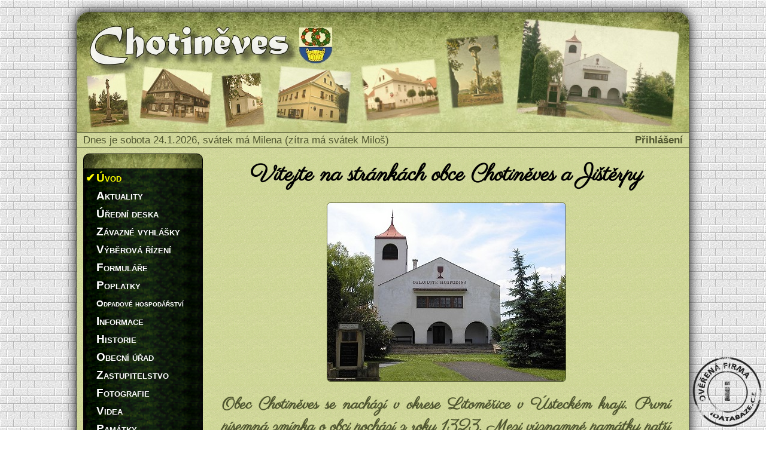

--- FILE ---
content_type: text/html
request_url: http://www.chotineves.cz/
body_size: 3128
content:
<!DOCTYPE html>
<html lang="cs">
  <head>
    <meta charset="UTF-8">
    <meta name="description" content="Stránky obce Chotiněves a Jištěrpy" />
    <meta name='keywords' content="Chotiněves, Jištěrpy" />
    <meta name="author" content="Petr Šmatlák" />
    <title>Vítejte na stránkách obce Chotiněves</title>
    <link rel="icon" type="image/png" href="http://www.chotineves.cz/favicon.png">
    
    <script src="http://www.chotineves.cz/jquery-ui/jquery.js"></script>    
    <script src="http://www.chotineves.cz/jquery-ui/jquery.selection.js"></script> 
    <script src="http://www.chotineves.cz/jquery-ui/jquery-ui.min.js"></script>   
    <link rel="stylesheet" type="text/css" href="http://www.chotineves.cz/jquery-ui/jquery-ui.min.css">
    
    <link rel="stylesheet" type="text/css" href="http://www.chotineves.cz/sweetalert2/sweetalert2.css">
    <script src="http://www.chotineves.cz/sweetalert2/sweetalert2.js"></script>    
    
    <link rel="stylesheet" type="text/css" href="http://www.chotineves.cz/jquery-ui-timepicker/jquery.ui.timepicker.css">
    <script src="http://www.chotineves.cz/jquery-ui-timepicker/jquery.ui.timepicker.js"></script> 
    
    <link rel="stylesheet" type="text/css" href="http://www.chotineves.cz/image-viewer-plugin-jquery-magnify/dist/jquery.magnify.min.css">           
    <script src="http://www.chotineves.cz/image-viewer-plugin-jquery-magnify/dist/jquery.magnify.min.js"></script>    

    <script src="http://www.chotineves.cz/croppie/croppie.js"></script>    
    <link rel="stylesheet" href="http://www.chotineves.cz/croppie/croppie.css">
    
    <link rel="stylesheet" type="text/css" href="http://www.chotineves.cz/style.css"> 
    <script src="http://www.chotineves.cz/js/sc.js"></script>
            
  </head>           
  <body>           
        
    <div id="divMessage"></div>
    <div class="divHlavni">
      <div class="divLogo"></div>
      <div class="divDatumLogin">
        <div class="divDatum"><!-- SVÁTEK PRO DNEŠNÍ A ZÍTŘEJŠÍ DEN -->
Dnes je sobota 24.1.2026, svátek má Milena&nbsp;(zítra má svátek Miloš)</div>
        <div class="divLogin"><div class='menuPolozkaA' menu='admin'>Přihlášení</div></div>
      </div>
      <div class="divTelo">
        <div class="divMenu">
          <div class="menuStart"></div>
          <div class='menuPolozka' menu='uvod' menuL='Úvod'><div class='menuPolozkaTxt'>Úvod</div></div><div class='menuPolozka' menu='aktuality' menuL='Aktuality'><div class='menuPolozkaTxt'>Aktuality</div></div><div class='menuPolozka' menu='urednideska' menuL='Úřední deska'><div class='menuPolozkaTxt'>Úřední deska</div></div><div class='menuPolozka' menu='vyhlasky' menuL='Obecně závazné vyhlášky obce'><div class='menuPolozkaTxt'>Závazné vyhlášky</div></div><div class='menuPolozka' menu='vyberoverizeni' menuL='Výběrová řízení'><div class='menuPolozkaTxt'>Výběrová řízení</div></div><div class='menuPolozka' menu='formulare' menuL='Formuláře'><div class='menuPolozkaTxt'>Formuláře</div></div><div class='menuPolozka' menu='poplatky' menuL='Poplatky'><div class='menuPolozkaTxt'>Poplatky</div></div><div class='menuPolozka menuPolozkaShrink2' menu='odpadovehospodarstvi' menuL='Odpadové hospodářství'><div class='menuPolozkaTxt'>Odpadové hospodářství</div></div><div class='menuPolozka' menu='informace' menuL='Informace'><div class='menuPolozkaTxt'>Informace</div></div><div class='menuPolozka' menu='historie' menuL='Historie'><div class='menuPolozkaTxt'>Historie</div></div><div class='menuPolozka' menu='obecniurad' menuL='Obecní úřad'><div class='menuPolozkaTxt'>Obecní úřad</div></div><div class='menuPolozka' menu='zastupitelstvo' menuL='Zastupitelstvo'><div class='menuPolozkaTxt'>Zastupitelstvo</div></div><div class='menuPolozka' menu='fotografie' menuL='Fotografie'><div class='menuPolozkaTxt'>Fotografie</div></div><div class='menuPolozka' menu='video' menuL='Videa'><div class='menuPolozkaTxt'>Videa</div></div><div class='menuPolozka' menu='pamatky' menuL='Památky'><div class='menuPolozkaTxt'>Památky</div></div><div class='menuPolozka' menu='rozhledna' menuL='Rozhledna'><div class='menuPolozkaTxt'>Rozhledna</div></div><div class='menuPolozka' menu='odkazy' menuL='Odkazy'><div class='menuPolozkaTxt'>Odkazy</div></div><div class='menuPolozka menuZvyraznit' menu='krize' menuL='Krizové situace'><div class='menuPolozkaTxt'>Krizové situace</div></div><div class='menuPolozka menuPolozkaShrink' menu='prodejkoupe' menuL='Výzvy Prodej Koupě'><div class='menuPolozkaTxt'>Výzvy Prodej Koupě</div></div><div class='menuPolozka' menu='kontakty' menuL='Kontakty'><div class='menuPolozkaTxt'>Kontakty</div></div><div class='menuPolozka' menu='pristupnost' menuL='Přístupnost webu'><div class='menuPolozkaTxt'>Přístupnost webu</div></div><div class='menuPolozka' menu='uzemniplan' menuL='Územní plán'><div class='menuPolozkaTxt'>Územní plán</div></div><div class='menuPolozka' menu='novinky' menuL='Novinky <span style="font-size: 50%">(starší 7 dní)</span>'><div class='menuPolozkaTxt'>Novinky</div></div>          <div class="menuKonec"></div>
					<img src="https://ovm.bezstavy.cz/v1/gAie5vFxcyCkpz9TF-oaEraPF9AwTw/b/250" title="ČEZ" alt="ČEZ" style="width: 200px; margin-left: 10px; margin-top: -5px;"/>
          <div class="menuStart"></div>
          <div class="divNavstevy">
  <p class="pNavstevy">Návštěvy</p>
  <table class="tableNavstevy">
    <tr><td>CELKEM</td><td class="vpravo">260 610</td></tr>
    <tr><td>Leden</td><td class="vpravo">1 036</td></tr>
    <tr><td>Týden</td><td class="vpravo">301</td></tr>
    <tr><td>Dnes</td><td class="vpravo">30</td></tr>
    <tr><td>Online</td><td class="vpravo">1</td></tr>
    <!-- PROHLÍŽEČ 
    <tr><td>Prohlížeč</td><td class="vpravo">
    <php echo "<img src='".$cVAR->slozkaImg().$prohlizec.".png' alt='".$browsernazev." ".$browserverze."' title='".$browsernazev." ".$browserverze."'/>"; ?>
    </td></tr>--> 
  </table>
</div>          <div class="menuKonec"></div>
        </div>     
        <div class="divObsah"><div class="divObsahNadpis"></div><div class="divObsahText"></div></div>
      </div>
      <div class='divCopyright'>© Copyright Petr Šmatlák 1998-2026</div>
    </div>
    <div id="overena-firma"><a href="http://www.idatabaze.cz/firma/302576-obecni-urad-chotineves/" target="_blank" style="height:90px;display:block;" title="Obecní úřad Chotiněves - idatabaze.cz"><img src="http://www.chotineves.cz/image/idatabaze_top.png" alt="Obecní úřad Chotiněves - idatabaze.cz" style="margin:0;padding:0;border:0;"></a><a href="http://www.idatabaze.cz/katalog/urady-instituce/mestske-obecni-urady/" target="_blank" style="height:40px;display:block;" title="Městské, obecní úřady - idatabaze.cz"><img src="http://www.chotineves.cz/image/idatabaze_bottom.png" alt="Městské, obecní úřady - idatabaze.cz" style="margin:0;padding:0;border:0;"></a></div>

    <script>
      // menu - load page //
      var menu = 'uvod';      
      var level = '0';
      var sRok = '2026';
      var sDb = '1';
      MENU_KLIK(menu, sRok, sDb);
      
      $('.menuPolozka').on('click', function() {
        menu = $(this).attr('menu');
        sRok = f_GET_URL_PARAM('srok',sRok); 
        sDb = f_GET_URL_PARAM('sdb',sDb); 
        MENU_KLIK(menu, sRok, sDb);  		
      })      
     
      $('.menuPolozkaA').on('click', function() {    
        if ($(this).html().indexOf('Přihlášení') > -1) {
          menu = 'admin';
          sRok = 0; 
          sDb = 0;
          MENU_KLIK(menu, sRok, sDb);  		
        } else {
          $.ajax({					
            url:	'http://www.chotineves.cz/ajax/session_delete.php',
            type: 'POST',
            dataType: 'html',
            data: {nic: 'nic'
                  }, 
            success: function(html) {
              Swal.fire({ title: 'Odhlášení', html: 'Vaše odhlášení proběhlo v pořádku', type: 'success', confirmButtonText: 'Ok' }).then(function() {
                window.location.href= 'http://www.chotineves.cz/index.php';                
              });     
            }
          });
        }
      })
      
      // menu - klik //
      function MENU_KLIK(xmenu, xsRok, xsDb) {
        $('.menuPolozkaTxt').attr('sel', 0);
        $('.menuPolozka[menu=\"'+xmenu+'\"]').find('.menuPolozkaTxt').attr('sel', 1);
        var menuPole = ["admin", "uvod", "aktuality", "urednideska", "vyberoverizeni","informace", "historie", "obecniurad", "zastupitelstvo", "fotografie", "video", "pamatky", "rozhledna","kniha", "odkazy", "krize", "prodejkoupe", "kontakty", "pristupnost", "vyhlasky", "novinky","uzemniplan","formulare","odpadovehospodarstvi","poplatky"];
        var menuok = 0;
        for (i = 0; i < menuPole.length; i++) {  
          if (xmenu == menuPole[i]) { menuok = 1; }
        }
        if (menuok == 0) { xmenu = 'uvod'; }   
        if (xmenu != 'admin') { 
          //var xnazev = $('.menuPolozka[menu="'+xmenu+'"]').children('div').html(); 
          var xnazev = $('.menuPolozka[menu="'+xmenu+'"]').attr('menuL'); 
        } else {
          var xnazev = 'administrace';
        }        
        var level = 1;
        var aformular = '0';
        sRok = xsRok;
        sDb = xsDb;
        $.ajax({					
          url:	'http://www.chotineves.cz/page/'+xmenu+'.php',
          type: 'POST',
          dataType: 'html',
          data: {menu: xmenu,
                 sRok: sRok,
                 sDb: sDb,
                 aformular: aformular,
                 level: level
                }, 
          success: function(html) {
            if (xmenu != 'admin') {
              if ($('.divCopyright').css('display') == 'none') { $('.divCopyright').show(); }
              if ($('#overena-firma').css('display') == 'none') { $('#overena-firma').show(); }
              if ($('.divLogo').css('display') == 'none') { $('.divLogo').show(); }
              if ($('.divHlavni').css('width') != '1024px') { $('.divHlavni').css('width','1024px'); }
              if ($('body').css('overflow') == 'scroll') { $('body').css('overflow','auto'); }
              if (xmenu == 'uvod') {
                $('.divObsahNadpis').html('');
                $('.divObsahNadpis').hide();
              } else {              
                $('.divObsahNadpis').show();
                $('.divObsahNadpis').html(xnazev.toUpperCase());
              }
            }            
            $('.divObsahText').html(html);
            if (xmenu == 'uvod' || xmenu == 'informace' || xmenu == 'historie' || xmenu == 'obecniurad' || xmenu == 'rozhledna' || xmenu == 'admin' || xmenu == 'pristupnost') {
              window.history.pushState('', '', 'http://www.chotineves.cz/index.php?menu='+xmenu); 
            } else {
              window.history.pushState('', '', 'http://www.chotineves.cz/index.php?menu='+xmenu+'&srok='+sRok+'&sdb='+sDb); 
            }
          }, 
          error: function () {
            f_MESSAGE('Chyba stránky !<br>Použijte standardní odkaz www.chotineves.cz !',0);
          }
        });     
      }  
  
      
      
    </script>
  </body>
</html> 

--- FILE ---
content_type: text/html
request_url: http://www.chotineves.cz/page/uvod.php
body_size: 914
content:
<p class='pUvodNadpis'>Vítejte na stránkách obce Chotiněves a Jištěrpy</p><div class='divUvodImg'><img id='pic0' class='imgUvod' src='../data/uvod/1/original/1.jpg' style=''><img id='pic1' class='imgUvod' src='../data/uvod/1/original/2.jpg' style='display:none;'><img id='pic2' class='imgUvod' src='../data/uvod/1/original/3.jpg' style='display:none;'><img id='pic3' class='imgUvod' src='../data/uvod/1/original/4.jpg' style='display:none;'><img id='pic4' class='imgUvod' src='../data/uvod/1/original/5.jpg' style='display:none;'></div><p class='pUvodText'>Obec Chotiněves se nachází v okrese Litoměřice v Ústeckém kraji. První písemná zmínka o obci pochází z roku 1323. Mezi významné památky patří sousoší Piety, sloup se sochou svatého Vavřince, kaple sv. Prokopa a řada domů a usedlostí chráněné státem. Chotiněves disponuje spádovou obcí Jištěrpy, které se vyznačují zřícenou zámku Jištěrpy, sochou svatého Václava a kaplí svatého Kiliána. Mezi významné stavby obce můžeme zařadit kostel a rohlednu Hořidla, která se nachází asi 1 km od obce Chotiněves. V obci nalezneme požární nádrž, která je vhodná pro koupání, dětské hřiště a malé muzeum. Po celé obci jsou nataženy inženýrské sítě jako je vodovodní řád, kanalizace, rozvody elektřiny a plynu, telefonní linka. Chotiněves a Jištěrpy pořádají společné akce týkající se významných dnů v roce. Další informace naleznete na našich stránkách. <br><span style='margin-left: 400px'>Děkujeme za návštěvu</span></p>
<script>
$(document).ready(function() {
  var obraz = 0;
	setInterval(function() { $('#pic'+obraz).fadeOut(2000);
    if( obraz >= 4) obraz=0; else obraz++; $('#pic'+obraz).fadeIn(2000);
  }, 6000);
});
</script>

--- FILE ---
content_type: text/css
request_url: http://www.chotineves.cz/image-viewer-plugin-jquery-magnify/dist/jquery.magnify.min.css
body_size: 1531
content:
/*!
 *  ___  ___  _____   ______  __   __ _____ ______ __    __
 * |   \/   |/  _  \ /  __  \|  \ |  |_   _|   ___|  \  /  |
 * |        |  / \  |  |  \__|   \|  | | | |  |__  \  \/  /
 * |  |\/|  |  |_|  |  |  ___        | | | |   __|  \    /
 * |  |  |  |   _   |  \_/   |  |\   |_| |_|  |      |  |
 * |__|  |__|__| |__|\____/|_|__| \__|_____|__|      |__|
 *
 * jquery.magnify - v1.4.2
 * A jQuery plugin to view images just like in windows
 * https://github.com/nzbin/magnify#readme
 *
 * Copyright (c) 2017 nzbin
 * Released under the MIT License
 *
 */.magnify-button-close{border-radius:0 8px 0 0 !important;}.magnify-modal{border-radius:8px;position:absolute;z-index:1090;width:320px;height:320px;background-color:#111;background-color:rgba(0,0,0,0.8);-webkit-box-shadow:0 0 3px 1px rgba(0,0,0,0.3);box-shadow:0 0 3px 1px rgba(0,0,0,0.3);cursor:default}.magnify-maximize{position:fixed;top:0;left:0;width:100%;height:100%}.magnify-toolbar{font-size:0}.magnify-header{position:relative;z-index:2;height:50px;color:#fff}.magnify-header .magnify-toolbar{float:right}.magnify-title{font-weight:bold;padding:18px 10px;font-size:16px;line-height:1;white-space:nowrap;text-overflow:ellipsis;-webkit-user-select:none;-moz-user-select:none;-ms-user-select:none;user-select:none;overflow:hidden}.magnify-stage{background-color:white;position:absolute;top:50px;right:10px;bottom:50px;left:10px;z-index:1;border:1px solid #ccc;overflow:hidden}.magnify-stage.stage-ready{text-align:center;font-size:0}.magnify-stage.stage-ready:before{content:'';display:inline-block;height:100%;vertical-align:middle;overflow:hidden}.magnify-image{position:relative;display:inline-block}.magnify-image.image-ready{max-width:100%;max-height:100%;vertical-align:middle}.magnify-footer{position:absolute;bottom:0;z-index:2;width:100%;height:50px;color:#fff;text-align:center}.magnify-footer .magnify-toolbar{display:inline-block}.magnify-button{display:inline-block;width:50px;height:50px;-webkit-box-sizing:border-box;box-sizing:border-box;margin:0;padding:10px;font-size:30px;color:#ccc;line-height:1;text-align:center;background:none;border-width:0;border-radius:0;cursor:pointer;outline:none}.magnify-button:hover{color:#fff}.magnify-button svg{display:inline-block;font-size:inherit;width:1em;height:1em;overflow:visible;vertical-align:-.125em}.magnify-button-close:hover{background-color:#ff4545}.magnify-button-maximize:hover{background-color:#525252}.magnify-button-minimize:hover{background-color:#525252}.magnify-loader{position:absolute;top:0;left:0;right:0;bottom:0;z-index:2;text-align:center;background-color:rgba(0,0,0,0.3);color:#333}.magnify-loader::before{content:'';display:inline-block;position:relative;width:36px;height:36px;-webkit-box-sizing:border-box;box-sizing:border-box;border-width:5px;border-style:solid;border-color:rgba(0,0,0,0.5) rgba(0,0,0,0.5) rgba(0,0,0,0.5) rgba(255,255,255,0.5);border-radius:100%;-webkit-animation:magnifyLoading 1s infinite linear;animation:magnifyLoading 1s infinite linear}.magnify-loader::after{content:'';display:inline-block;width:0;height:100%;vertical-align:middle;overflow:hidden}@-webkit-keyframes magnifyLoading{0%{-webkit-transform:rotateZ(0deg) translate3d(0, 0, 0);transform:rotateZ(0deg) translate3d(0, 0, 0)}100%{-webkit-transform:rotateZ(360deg) translate3d(0, 0, 0);transform:rotateZ(360deg) translate3d(0, 0, 0)}}@keyframes magnifyLoading{0%{-webkit-transform:rotateZ(0deg) translate3d(0, 0, 0);transform:rotateZ(0deg) translate3d(0, 0, 0)}100%{-webkit-transform:rotateZ(360deg) translate3d(0, 0, 0);transform:rotateZ(360deg) translate3d(0, 0, 0)}}.magnify-resizable-handle{position:absolute;z-index:10}.magnify-resizable-handle-e{top:0;right:-5px;bottom:0;left:auto;width:10px;cursor:e-resize}.magnify-resizable-handle-s{top:auto;right:0;bottom:-5px;left:0;height:10px;cursor:s-resize}.magnify-resizable-handle-w{top:0;right:auto;bottom:0;left:-5px;width:10px;cursor:w-resize}.magnify-resizable-handle-n{top:-5px;right:0;bottom:auto;left:0;height:10px;cursor:n-resize}.magnify-resizable-handle-se{top:auto;right:-5px;bottom:-5px;left:auto;width:10px;height:10px;cursor:se-resize}.magnify-resizable-handle-sw{top:auto;right:auto;bottom:-5px;left:-5px;width:10px;height:10px;cursor:sw-resize}.magnify-resizable-handle-nw{top:-5px;right:auto;bottom:auto;left:-5px;width:10px;height:10px;cursor:nw-resize}.magnify-resizable-handle-ne{top:-5px;right:-5px;bottom:auto;left:auto;width:10px;height:10px;cursor:ne-resize}:-webkit-full-screen{top:0 !important;left:0 !important;width:100% !important;height:100% !important}:-webkit-full-screen .magnify-header,:-webkit-full-screen .magnify-footer,:-webkit-full-screen .magnify-resizable-handle{display:none}:-webkit-full-screen .magnify-stage{top:0;right:0;bottom:0;left:0;border-width:0;background-color:#000}:-moz-full-screen{top:0 !important;left:0 !important;width:100% !important;height:100% !important}:-moz-full-screen .magnify-header,:-moz-full-screen .magnify-footer,:-moz-full-screen .magnify-resizable-handle{display:none}:-moz-full-screen .magnify-stage{top:0;right:0;bottom:0;left:0;border-width:0;background-color:#000}:-ms-fullscreen{top:0 !important;left:0 !important;width:100% !important;height:100% !important}:-ms-fullscreen .magnify-header,:-ms-fullscreen .magnify-footer,:-ms-fullscreen .magnify-resizable-handle{display:none}:-ms-fullscreen .magnify-stage{top:0;right:0;bottom:0;left:0;border-width:0;background-color:#000}:full-screen{top:0 !important;left:0 !important;width:100% !important;height:100% !important}:full-screen .magnify-header,:full-screen .magnify-footer,:full-screen .magnify-resizable-handle{display:none}:full-screen .magnify-stage{top:0;right:0;bottom:0;left:0;border-width:0;background-color:#000}:-webkit-full-screen{top:0 !important;left:0 !important;width:100% !important;height:100% !important}:-moz-full-screen{top:0 !important;left:0 !important;width:100% !important;height:100% !important}:-ms-fullscreen{top:0 !important;left:0 !important;width:100% !important;height:100% !important}:fullscreen{top:0 !important;left:0 !important;width:100% !important;height:100% !important}:-webkit-full-screen .magnify-header,:-webkit-full-screen .magnify-footer,:-webkit-full-screen .magnify-resizable-handle{display:none}:-moz-full-screen .magnify-header,:-moz-full-screen .magnify-footer,:-moz-full-screen .magnify-resizable-handle{display:none}:-ms-fullscreen .magnify-header,:-ms-fullscreen .magnify-footer,:-ms-fullscreen .magnify-resizable-handle{display:none}:fullscreen .magnify-header,:fullscreen .magnify-footer,:fullscreen .magnify-resizable-handle{display:none}:-webkit-full-screen .magnify-stage{top:0;right:0;bottom:0;left:0;border-width:0;background-color:#000}:-moz-full-screen .magnify-stage{top:0;right:0;bottom:0;left:0;border-width:0;background-color:#000}:-ms-fullscreen .magnify-stage{top:0;right:0;bottom:0;left:0;border-width:0;background-color:#000}:fullscreen .magnify-stage{top:0;right:0;bottom:0;left:0;border-width:0;background-color:#000}::-webkit-backdrop{background-color:#000}::backdrop{background-color:#000}::-ms-backdrop{background-color:#000}.is-grab{cursor:move;cursor:-webkit-grab;cursor:grab}.is-grabbing{cursor:move;cursor:-webkit-grabbing;cursor:grabbing}


--- FILE ---
content_type: text/css
request_url: http://www.chotineves.cz/style.css
body_size: 6448
content:
:root {
	--barvaSelect: #F2EF53;
	--barvaLog: #FFFEEA;
	--barvaPisma: #505630;
	--barvaSoubor: #B3DBFF;
	--barvaRam: #505630;
	--barvaRamSv: #8F9664;
	--barvaButton: #F0F0F0;
	--barvaMenuHover: #828A4E;
	--barvaButtonHover: #82E64D;
	--barvaButtonActive: #8EFF5B;
	--barvaTextHover: #0025A2;  
	--barvaTextActive: blue;  
	--barvaChybaRam: #900000;
	--barvaChybaPozadi: #FF4E4E;
	--barvaPruhledna: rgba(255, 255, 255, 0.15);
	--barvaPruhlednaText: rgba(0,0,0,0.20);
	--barvaPruhlednaTd: rgba(100,100,100,0.2);
	--barvaPruhlednaHover: rgba(255,255,128,0.4);
	--barvaLogInfo: rgb(0,128,0);
	--barvaLogError: rgb(255,0,0);
	--barvaLogWarn: rgb(255,255,0);
	--barvaIkona: #DCE1A7;
	--barvaZvyraznit: #ffa74a;
	--imgBody: url("image/body.png");
	--imgLogo: url("image/logo1024.jpg");
	--imgPozadiSv: url("image/pozadi.png");
	--imgCopyright: url("image/copyright.png");
	--imgMenuHorni: url("image/menu_horni.png");
	--imgMenuDolni: url("image/menu_dolni.png");
	--imgMenuStred: url("image/menu_stred.png");
	--imgObsahNadpis: url("image/obsah_nadpis.png");
	--imgObsahPodNadpis: url("image/obsah_podnadpis.png");
	--imgObsahPodNadpis2: url("image/obsah_podnadpis2.png");
	--imgFotoRam: url("image/foto_ram.png");
	--fontNadpisOzdobny: 200%;
	--fontTextOzdobny: 140%;
	--fontTextNadpis: 120%;
	--fontText: 100%;  
	--fontTextA: 90%;
	--fontTextB: 85%;
	--fontTextC: 80%;
	--fontTextD: 75%;
	--fontTextE: 60%;
	--fontMenuShrink: 92%;
	--fontMenuShrink2: 76%;
}

@font-face {
	font-family: 'Parisienne'; 
	src: url('fonts/Parisienne-Regular.ttf'); 
}

body, h1, h2, h3, h4, h5, h6, h7, p, ul, ol, li, hr, img, form {
	box-sizing: border-box;
	margin: 0;
	padding: 0;
}

div {
 	margin: 0;
	padding: 0; 
}

#overena-firma {
	float: right;
	position: fixed;
	bottom: 0;
	right: 0;
	height: 130px;
	width: 130px;
}

tabulka, td, tr {
	box-sizing: border-box;
	margin: 0px;  
	border: none;
}

ul, li {
	list-style-type: none;
	list-style: none;
}

img, div {  
	border: none;
}

html {
	height: auto; 
}

hr {
	height: 1px;
	color: #8F9664;
}

body {
	background-image: var(--imgBody);					
	background-repeat: repeat;															
	background-position: left top;															
	color: var(--barvaPisma);										
	font-family: Tahoma, Verdana, sans-serif;						
	font-size: 1.2em;			
	padding: 20px 0px;	
}

p, .divDatum, .divLogin, .tableNavstevy, .divCopyright, #croppieImageLoad, #croppieImageUpload, .akce, #akceDB {
	-webkit-touch-callout: none;
	-webkit-user-select: none;
	-khtml-user-select: none;
	-moz-user-select: none;
	-ms-user-select: none;
	user-select: none;
}

.divERROR {
	box-sizing: border-box;
	display: flex;  
	align-items: center;
	justify-content: center;
	font-size: 150%;  
	font-weight: bold;  
	margin-top: -64px;  
	margin-left: -305px;  
	position: absolute;  
	left: 50%;    
	top: 50%;   
	width: 610px;   
	height: 128px;        
} 

.vyprselo {
	filter: opacity(70%);  
}
/*                                                                            */
/*    MESSAGE                                                                 */
/*                                                                            */

#divMessage {
	box-sizing: border-box;
	position: absolute;
	display: none;
	height: 52px;
	width: 400px;
	margin-left: -140px;
	margin-top: -26px;
	left: 50%;
	top: 50%;  
}

#divMessageText {
	box-sizing: border-box;
	position: absolute;
	border: 1px solid rgb(0, 0, 0);
	box-shadow: 0 0 3px rgb(255, 255, 255) inset;
	font-size: 130%;
	color: white;
	text-align: center;
	/*text-shadow: 0 0 3px black;*/
	line-height: 52px;
	left: 0px;
	width: 500px;
	z-index: 9999; 
}

.divMessageHide {
	top: -1000px !important;
}

video {
	background-color: black;
	border: 1px solid black;
	border-radius: 6px;
	overflow: hidden;
	max-width: 640px;
}

audio {
	border-radius: 8px;  
	width: 610px;
}

/*                                                                            */
/*   DIV = STRANKA - HLAVNI STRUKTURA                                         */
/*                                                                            */

.divHlavni {
	box-sizing: border-box;
	border: 1px solid var(--barvaRam);
	border-radius: 20px;
	box-shadow: 0px 0px 20px black;
	overflow: hidden;
	margin: auto;
	text-align: left;
	height: 100%;
	width: 1024px;
}

.divLogo {
	box-sizing: border-box;
	background-image: var(--imgLogo);
	background-position: left top;	
	background-repeat: no-repeat;
	height: 200px;
	width: 1024px;
}

.divDatumLogin {
	box-sizing: border-box;
	background-image: var(--imgPozadiSv);
	background-position: left top;
	background-repeat: repeat;
	border-color: var(--barvaRam);	
	border-style: solid;				
	border-width: 1px 0px 1px 0px; 							
	font-size: var(--fontTextA);				 			
	line-height: 24px; 				 			
	position: relative;					 			 
	height: 26px;				 			 	
}

.divDatum {
	float: left;
	margin-left: 10px;
}

.divLogin {
	float: right;
	margin-right: 10px;
}

.divTelo {
	box-sizing: border-box;
	background-image: var(--imgPozadiSv);
	background-position: left top;
	background-repeat: repeat;
	float: left;
	width: 100%;  	
}

.divCopyright {
	box-sizing: border-box;
	background-image: var(--imgCopyright);
	background-repeat: no-repeat;
	background-position: left top;	
	border-width: 1px 0px 0px 0px;
	border-style: solid;
	border-color: var(--barvaRam);
	clear:both;
	color: black;
	font-size: var(--fontTextC);
	font-weight: bold;
	line-height: 24px; 
	text-align: center;
	height: 26px;
	width: 100%;	
}

/*                                                                            */
/*   MENU                                                                     */
/*                                                                            */

.divMenu {
	box-sizing: border-box;
	float: left;
	width: 200px;			
}

.menuStart {
	box-sizing: border-box;
	background-image: var(--imgMenuHorni);
	background-repeat: no-repeat;
	background-position: left top;
	border: 1px solid black;
	border-radius: 10px 10px 0px 0px;
	overflow: hidden; 																																																																																																																																																																																																																																													 																																																																																																																																																																																																																																													
	margin: 10px 0px 0px 10px; 																																																																																																																																																																																																																																													 																																																																																																																																																																																																																																													 																																																																																																																																																																																																																																													
	height: 26px; 																																																																																																																																																																																																																																													 																																																																																																																																																																																																																																													 																																																																																																																																																																																																																																													 																																																																																																																																																																																																																																													
	width: 200px;	 																																																																																																																																																																																																																																												 																																																																																																																																																																																																																																													 																																																																																																																																																																																																																																													 																																																																																																																																																																																																																																													 																																																																																																																																																																																																																																													
} 

.menuPolozka {
	box-sizing: border-box;
	background-image: var(--imgMenuStred); 																																																																																																																																																																																																																																												 																																																																																																																																																																																																																																													 																																																																																																																																																																																																																																													 																																																																																																																																																																																																																																													 																																																																																																																																																																																																																																														 																																																																																																																																																																																																																																												 																																																																																																																																																																																																																																												 																																																																																																																																																																																																																																												
	background-repeat: no-repeat; 																																																																																																																																																																																																																																												 																																																																																																																																																																																																																																													 																																																																																																																																																																																																																																													 																																																																																																																																																																																																																																													 																																																																																																																																																																																																																																														 																																																																																																																																																																																																																																												 																																																																																																																																																																																																																																												 																																																																																																																																																																																																																																												 																																																																																																																																																																																																																																												
	background-position: left top;
	cursor: pointer; 																																																																																																																																																																																																																																												 																																																																																																																																																																																																																																													 																																																																																																																																																																																																																																													 																																																																																																																																																																																																																																													 																																																																																																																																																																																																																																														 																																																																																																																																																																																																																																												 																																																																																																																																																																																																																																												 																																																																																																																																																																																																																																												 																																																																																																																																																																																																																																												 																																																																																																																																																																																																																																												
	font-variant: small-caps;																																																						 																																																																																																																																																																																		 																																																																																																																																																																																																																																													 																																																																																																																																																																																																																																													 																																																																																																																																																																																																																																													 																																																																																																																																																																																																																																														 																																																																																																																																																																																																																																												 																																																																																																																																																																																																																																												 																																																																																																																																																																																																																																												 																																																																																																																																																																																																																																												 																																																																																																																																																																																																																																												 																																																																																																																																																																																																																																																 																																																																																																																																																																																																																																								
	font-weight: bold;																																																						 																																																																																																																												 																																																																																																																																																																																																																																													 																																																																																																																																																																																																																																													 																																																																																																																																																																																																																																													 																																																																																																																																																																																																																																														 																																																																																																																																																																																																																																												 																																																																																																																																																																																																																																												 																																																																																																																																																																																																																																												 																																																																																																																																																																																																																																												 																																																																																																																																																																																																																																												 																																																																																																																																																																																																																																																 																																																																																																																																																																																																																																																																																														 																																																																																																																																																																																		
	line-height: 22px;																																										 																																																																																		 																																																																																																																																																																																																																																													 																																																																																																																																																																																																																																													 																																																																																																																																																																																																																																													 																																																																																																																																																																																																																																														 																																																																																																																																																																																																																																												 																																																																																																																																																																																																																																												 																																																																																																																																																																																																																																												 																																																																																																																																																																																																																																												 																																																																																																																																																																																																																																												 																																																																																																																																																																																																																																																 																																																																																																																																																																																																																																																																																														 																																																																																																																																																																																																																																								 																																																																																																																												
	margin: 0px 0px 0px 10px;																														 																																																				 																																																																																																																																																																																																																																													 																																																																																																																																																																																																																																													 																																																																																																																																																																																																																																													 																																																																																																																																																																																																																																														 																																																																																																																																																																																																																																												 																																																																																																																																																																																																																																												 																																																																																																																																																																																																																																												 																																																																																																																																																																																																																																												 																																																																																																																																																																																																																																												 																																																																																																																																																																																																																																																 																																																																																																																																																																																																																																																																																														 																																																																																																																																																																																																																																								 																																																																																																																																																																						 																																																																																		
	padding: 4px;																				 																																 																																																																																																																																																																																																																																													 																																																																																																																																																																																																																																													 																																																																																																																																																																																																																																													 																																																																																																																																																																																																																																														 																																																																																																																																																																																																																																												 																																																																																																																																																																																																																																												 																																																																																																																																																																																																																																												 																																																																																																																																																																																																																																												 																																																																																																																																																																																																																																												 																																																																																																																																																																																																																																																 																																																																																																																																																																																																																																																																																														 																																																																																																																																																																																																																																								 																																																																																																																																																																						 																																																																																																																 																																																				
	text-align: left;												 																				 																																																																																																																																																																																																																																													 																																																																																																																																																																																																																																													 																																																																																																																																																																																																																																													 																																																																																																																																																																																																																																														 																																																																																																																																																																																																																																												 																																																																																																																																																																																																																																												 																																																																																																																																																																																																																																												 																																																																																																																																																																																																																																												 																																																																																																																																																																																																																																												 																																																																																																																																																																																																																																																 																																																																																																																																																																																																																																																																																														 																																																																																																																																																																																																																																								 																																																																																																																																																																						 																																																																																																																 																																																																								 																																
	text-indent: 18px;								 												 																																																																																																																																																																																																																																													 																																																																																																																																																																																																																																													 																																																																																																																																																																																																																																													 																																																																																																																																																																																																																																														 																																																																																																																																																																																																																																												 																																																																																																																																																																																																																																												 																																																																																																																																																																																																																																												 																																																																																																																																																																																																																																												 																																																																																																																																																																																																																																												 																																																																																																																																																																																																																																																 																																																																																																																																																																																																																																																																																														 																																																																																																																																																																																																																																								 																																																																																																																																																																						 																																																																																																																 																																																																								 																																												 																				
	height: 30px;								 				 																																																																																																																																																																																																																																													 																																																																																																																																																																																																																																													 																																																																																																																																																																																																																																													 																																																																																																																																																																																																																																														 																																																																																																																																																																																																																																												 																																																																																																																																																																																																																																												 																																																																																																																																																																																																																																												 																																																																																																																																																																																																																																												 																																																																																																																																																																																																																																												 																																																																																																																																																																																																																																																 																																																																																																																																																																																																																																																																																														 																																																																																																																																																																																																																																								 																																																																																																																																																																						 																																																																																																																 																																																																								 																																												 																												 												
	width: 200px;		 		 																																																																																																																																																																																																																																													 																																																																																																																																																																																																																																													 																																																																																																																																																																																																																																													 																																																																																																																																																																																																																																														 																																																																																																																																																																																																																																												 																																																																																																																																																																																																																																												 																																																																																																																																																																																																																																												 																																																																																																																																																																																																																																												 																																																																																																																																																																																																																																												 																																																																																																																																																																																																																																																 																																																																																																																																																																																																																																																																																														 																																																																																																																																																																																																																																								 																																																																																																																																																																						 																																																																																																																 																																																																								 																																												 																												 																				 				
}

.menuPolozkaShrink {
	font-size: var(--fontMenuShrink);
}

.menuPolozkaShrink2 {
	font-size: var(--fontMenuShrink2);
}

.menuPolozkaA {
	box-sizing: border-box;
	font-weight: bold;
	cursor: pointer;																																																																																																																																																																																																																																				 																																																																																																																																																																																																																																													 																																																																																																																																																																																																																																													 																																																																																																																																																																																																																																														 																																																																																																																																																																																																																																												 																																																																																																																																																																																																																																												 																																																																																																																																																																																																																																												 																																																																																																																																																																																																																																												 																																																																																																																																																																																																																																												 																																																																																																																																																																																																																																																 																																																																																																																																																																																																																																																																																														 																																																																																																																																																																																																																																								 																																																																																																																																																																						 																																																																																																																 																																																																								 																																												 																												 																				 				
}

.menuPolozkaA:hover {
	color: var(--barvaTextHover);
} 

.menuPolozkaA:active {
	color: var(--barvaTextActive);
	margin: 1px -1px 0 0;
} 

.menuPolozkaTxt {
	display: block;
	color: white;
} 	

.menuPolozkaTxt:hover {
	color: yellow;
	background-color: var(--barvaMenuHover);  
}

.menuPolozkaTxt[sel="1"] { 
	color: yellow; 
}

.menuPolozkaTxt[sel="1"]::before { 
	content: "\2714\0000a0";
	margin-left: -36px;
	color: yellow;
	position: absolute; 
}

.menuPolozkaTxtA {
	display: block;
	color: red;
} 

.menuPolozkaTxtA:hover {
	color: yellow;
	background-color: var(--barvaMenuHover);
}

.menuZvyraznit div {
	color: var(--barvaZvyraznit);  
}

.menuKonec {
	box-sizing: border-box;
	background-image: var(--imgMenuDolni); 	
	background-repeat: no-repeat; 	
	background-position: left top; 	
	border: 1px solid black; 	
	border-radius: 0px 0px 4px 4px; 	
	overflow: hidden; 	
	margin: 0px 0px 20px 10px; 	
	height: 14px; 	
	width: 200px;	 
} 

.menuPolozkaTxtLogin3 {
	color: #00BB00 !important;
}

.menuPolozkaTxtLogin3:hover {
	color: yellow !important;
}

.menuPolozkaTxtLogin3:active {
	color: yellow !important;
}

/*                                                                            */
/*   NAVSTEVY                                                                 */
/*                                                                            */

.divNavstevy {
	box-sizing: border-box;
	background-image: var(--imgMenuStred);
	background-repeat: repeat;
	background-position: left top;
	font-variant: small-caps;
	margin: 0px 0px 0px 10px;
	padding: 4px;
	width: 200px;	
} 

.tableNavstevy {
	color: white;
	font-size: var(--fontTextC); 
	text-indent: 8px;
	border-spacing: 1px;
	width: 180px;
}

.pNavstevy{
	color: white; 
	font-size: var(--fontTextA); 
	font-weight: bold;
	text-align: center;
}

/*                                                                            */
/*   OBSAH                                                                    */
/*                                                                            */

.divObsah { 
	box-sizing: border-box;
	float: left;
	margin: 0 0 10px 22px;
	padding: 20px;
	height: auto; 
	width: 790px;
}

.divObsahNadpis {
	box-sizing: border-box;
	float: left;
	background-image: var(--imgObsahNadpis);
	background-repeat: repeat;
	background-position: left top;
	border: 1px solid var(--barvaRamSv);
	border-radius: 4px;
	font-size: var(--fontTextNadpis);
	font-weight: bold;
	letter-spacing: 2px;
	line-height: 32px;
	margin-bottom: 30px;
	text-align: center;
	width: 750px;
	/*box-shadow: 0 0 2px gray; */
}

.divObsahNadpisAdmin { 
	border-radius: 4px 4px 0 0 ;
}

.divObsahNadpisA {
	box-sizing: border-box;
	float: left;
	background-image: var(--imgObsahPodNadpis);
	background-repeat: repeat;
	background-position: left top;
	border: 1px solid var(--barvaRamSv);
	border-radius: 4px;
	font-size:  var(--fontTextA);
	font-weight: bold;
	line-height: 26px;
	text-align: center;
	margin: 20px 0 10px 0;
	width: 750px;
}

.divObsahNadpisB {
	box-sizing: border-box;
	float: left;  
	margin-top: 10px;
	margin-bottom: 5px;
	font-size: var(--fontTextA);
	font-weight: bold;
	text-transform: uppercase; 
	width: 750px;
}

.divObsahText {
	float: left;
	box-sizing: border-box;
}

/*                                                                            */
/*   GLOBALNI STYLY                                                           */
/*                                                                            */

/*   TEXT S OBRAZEK NA STRED                                                  */
.imgStred {
	vertical-align: middle;
	display: inline-block;
}

/*   ZAROVNANI TEXTU                                                          */
.vpravo {text-align: right;}
.stred {text-align: center;}
.dobloku {text-align: justify;}
.vlevo {text-align: left;}

/*   STYL TEXTU                                                               */
.podtrzeny {text-decoration: underline;}
.nepodtrzeny {text-decoration: none;}

/*   ZAROVNANI BUNEK                                                          */
.bunkaNahoru{vertical-align: "top";}
.bunkaStred{vertical-align: "middle";}
.bunkaDolu{vertical-align: "bottom";}

/*   TABULKA HTML AUTO                                                        */
.tableNahled {
	text-align: left;
}

.tableNahled td {
	border: 1px solid var(--barvaRamSv);
	border-radius: 4px;
}
.tdNahledNadpis { font-weight: bold; }

/*                                                                            */
/*   CHYBY                                                                    */
/*                                                                            */

.chybaBlok {
	box-sizing: border-box;
	float: left;
	display: flex;
	margin-top: 50px;
	align-items: center;
	margin-left: auto;
	margin-right: auto;
	justify-content: center;
	width: 750px;
}

/*                                                                            */
/*   STRANKOVANI                                                              */
/*                                                                            */

.tableStrankovani {
	color: var(--barvaPisma);
	font-size: var(--fontTextA);   
	font-weight: bold;
	margin: 0 auto 30px auto;  
}

.tableStrankovani td {
	border: 1px solid var(--barvaRamSv);
	border-radius: 4px;
	cursor: pointer;
	line-height: 28px;
	padding: 1px;
	text-align: center;
	width: 66px;
}

.tableStrankovani td:hover {
	color: white;
	background-color: var(--barvaMenuHover);  
}

.aRokVybrany {
	background-color: var(--barvaMenuHover); 
	border-radius: 3px;
	color: white;
	display: block;
}

.divStrankovani {
	box-sizing: border-box;
	float: left;
	width: 750px;
}

/*                                                                            */
/*   UVOD                                                                     */
/*                                                                            */

.pUvodNadpis {
	color: black;            
	font-family: 'Parisienne', cursive;            
	font-weight: bold;            
	font-size: var(--fontNadpisOzdobny);        
	text-align: center;    
	text-shadow: 1px 1px 1px var(--barvaPruhlednatext);
}

.pUvodText {
	font-family: 'Parisienne';
	font-size: var(--fontTextOzdobny);
	font-weight: bold;
	text-align: justify;
}

.divUvodImg {
	box-sizing: border-box;
	border: 1px solid var(--barvaRam);
	border-radius: 6px;
	margin: 20px auto 20px auto;
	overflow: hidden;
	position: relative;
	height: 300px;
	width: 400px;
}

.imgUvod {  
	position: absolute;
	left: 0;
	top: 0;
}

/*                                                                            */
/* AKTUALITY                                                                  */
/*                                                                            */

.divAktualityNahled {
	position: absolute;
	box-shadow: 0 0 3px black;
}

.divAktualityNahled img {
	max-width: 300px;
	max-height: 200px;
}

.divAktualitySoubory {
	box-sizing: border-box;
	float: right;
	font-weight: bold;
	font-style: italic;
	font-size: var(--fontTextC);
	text-align: right;
}

.imgAktuality {
	float: left;
	margin-right: 10px;
	margin-bottom: 10px;
	border: 1px; 
	border-style: solid;
	border-color: var(--barvaRamSv);
	border-radius: 4px;
	box-shadow: 0 0 3px gray;  
}

.divAktualityCara {
	box-sizing: border-box;
	float: left;
	border-top: 1px dashed var(--barvaRamSv);
	margin-top: 10px;
	height: 10px;
	width: 750px;
}

.divAktualityText {
  white-space: break-spaces;
	float: left;
	font-size: var(--fontTextA);
	width: 750px;
}

/*                                                                            */
/* PRODEJ, KOUPE                                                              */
/*                                                                            */

.divProdejKoupe {
	float: left;
	box-sizing: border-box;
	position: relative;
	background-image: var(--imgObsahPodNadpis);
	background-repeat: repeat;
	border: 1px solid var(--barvaRamSv);
	border-radius: 8px;
	margin-bottom: 20px;
	padding: 10px;
	width: 750px;  
}

.divProdejKoupeNahled {
	position: absolute;
	box-shadow: 0 0 3px black;
}

.divProdejKoupeNahled img {
	max-width: 300px;
	max-height: 200px;
}

.divProdejKoupeSoubory {
	box-sizing: border-box;
	float: right;
	font-weight: bold;
	font-style: italic;
	font-size: var(--fontTextC);
	text-align: right;
}

.imgProdejKoupe {
	float: left;
	margin-right: 10px;
	margin-bottom: 10px;
	border: 1px; 
	border-style: solid;
	border-color: var(--barvaRam);
	border-radius: 4px;
	box-shadow: 0 0 3px gray;  
}

.divProdejKoupeText {
	float: left;
	font-size: var(--fontTextA);
	margin-bottom: 20px;
	width: 720px;
}

.divProdejKoupeDatum {
	float: left;
	font-size: var(--fontTextA);
	width: 720px;
}

.divProdejKoupeIkona {
	position: absolute;
	right: 10px;
	top: 10px;
	border: 3px double var(--barvaRamSv);
	background-color: var(--barvaIkona);
	border-radius: 16px;
	padding: 2px 5px 2px 5px;
	text-align: center;
	text-shadow: 0 0 3px white;
	box-shadow: 0 0 3px var(--barvaRam);
	font-weight: bold;
	font-size: var(--fontTextE);
}

/*                                                                            */
/* ZAVAZNE VYHLASKY                                                           */
/*                                                                            */

.tableZavazneVyhlasky {
	border: 2px solid var(--barvaRamSv);
	border-radius: 6px;
	font-size: var(--fontTextA);
	margin-top: 20px;
	width: 750px;
}

.tableZavazneVyhlasky td:nth-child(3), .tableZavazneVyhlasky td:nth-child(4) {
	text-align: center;
	width: 104px;
}

.tableZavazneVyhlasky tr:not(:first-child) td {
	border: 1px solid var(--barvaRamSv);
	padding: 6px;
	border-radius: 4px;
}

.tableZavazneVyhlasky tr:not(:first-child):hover {
	background-color: var(----barvaPruhlednaHover);
}

.tableZavazneVyhlasky tr:first-child {
	font-weight: bold;
	text-align: center;
}

.tableZavazneVyhlasky a {
	display: block;
}

/*                                                                            */
/* UREDNI DESKA                                                               */
/*                                                                            */

.tableUredniDeska {
	border: 2px solid var(--barvaRamSv);
	border-radius: 6px;
	font-size: var(--fontTextA);
	margin-top: 20px;
	width: 750px;
}

.tableUredniDeska td:nth-child(3), .tableUredniDeska td:nth-child(4) {
	text-align: center;
	width: 104px;
}

.tableUredniDeska tr:not(:first-child) td {
	border: 1px solid var(--barvaRamSv);
	padding: 6px;
	border-radius: 4px;
}

.tableUredniDeska tr:not(:first-child):hover {
	background-color: var(----barvaPruhlednaHover);
}

.tableUredniDeska tr:first-child {
	font-weight: bold;
	text-align: center;
}

.tableUredniDeska a {
	display: block;
}

/*                                                                            */
/* FORMULARE                                                                  */
/*                                                                            */

.tableFormulare {
	border: 2px solid var(--barvaRamSv);
	border-radius: 6px;
	font-size: var(--fontTextA);
	margin-top: 20px;
	width: 750px;
}

.tableFormulare tr td:nth-child(2) {
	width: 100%;
}

.tableFormulare tr td:not(:nth-child(2)) {
	text-align: center;
}

.tableFormulare tr:not(:first-child) td {
	border: 1px solid var(--barvaRamSv);
	padding: 6px;
	border-radius: 4px;
}

.tableFormulare tr:not(:first-child):hover {
	background-color: var(--barvaPruhlednaHover);
}

.tableFormulare tr:first-child {
	font-weight: bold;
	text-align: center;
}

.tableFormulare a {
	display: block;
}

/*                                                                            */
/* VYBEROVE RIZENI                                                            */
/*                                                                            */

.tableVyberoveRizeni {
	border: 2px solid var(--barvaRamSv);
	border-radius: 6px;
	font-size: var(--fontTextA);
	margin-top: 20px;
	width: 750px;
}

.tableVyberoveRizeni td:nth-child(1) {
	font-weight: bold;
}

.tableVyberoveRizeni td:nth-child(2), .tableVyberoveRizeni td:nth-child(3) {
	text-align: center;
	width: 104px;
}

.tableVyberoveRizeni tr:not(:first-child) td {
	border: 1px solid var(--barvaRamSv);
	padding: 6px;
	border-radius: 4px;
}

.tableVyberoveRizeni tr:first-child {
	font-weight: bold;
	text-align: center;
}

.tableVyberoveRizeni span {
	margin: 5px 0 5px 0;
	display: block;
}

.tableVyberoveRizeni img {
	margin: 5px;
}

.tableVyberoveRizeni a {
	display: inline-block;
}

/*                                                                            */
/* INFORMACE                                                                  */
/*                                                                            */

.tableInformace {
	border-spacing: 0;
	border-collapse: separate;
	font-size: var(--fontTextA);
	margin: 0 0 30px 0;
}

.tableInformace td:not(.tdNoBorder) {
	border-bottom: 1px dotted var(--barvaRam);
}

.tableInformace td:nth-child(2), .tableInformace td:nth-child(3) {
	padding-left: 10px;
}

.tableInformaceImg {
	max-width: 120px;
}

.tableInformace a {
	display: block;
}

.tableInformace td img {
	vertical-align: middle;
}
/*                                                                            */
/* INFORMACE                                                                  */
/*                                                                            */

.tableKontakty {
	border: 2px solid var(--barvaRamSv);
	border-radius: 6px;
	font-size: var(--fontTextA);
	margin: auto;
}

.tableKontakty td:nth-child(2) {
	font-weight: bold; 
	/*background-color: var(--barvaPruhlednaTd);*/
}

.tableKontakty td:nth-child(2) {
	text-align: left;
	width: 250px;
}

.tableKontakty td:nth-child(3) {
	text-align: left;
	width: 320px;
}

.tableKontakty tr td {
	border: 1px solid var(--barvaRamSv);
	padding: 6px;
	border-radius: 4px;
}

/*                                                                            */
/* HISTORIE                                                                   */
/*                                                                            */

.divHistorie {
	margin-bottom: 30px;
	text-align: justify;
}

/*                                                                            */
/* PRISTUPNOST                                                                */
/*                                                                            */

.divPristupnost {
	margin-bottom: 30px;
	text-align: justify;
}

.divPristupnost img {
	border: 1px; 
	border-style: solid;
	border-color: var(--barvaRamSv);
	border-radius: 4px;
}

/*                                                                            */
/* OBECNI URAD                                                                */
/*                                                                            */

.divObecniUrad {
	text-align: center;
	width: 100%;
}

.tableObecniUrad {
	border: 2px solid var(--barvaRamSv);
	border-radius: 6px;
	font-size: var(--fontTextA);
	margin: auto;
}

.tableObecniUrad td:nth-child(1) {
	font-weight: bold; 
	background-color: var(--barvaPruhlednaTd);
	width: 80px;
}

.tableObecniUrad td:nth-child(2), .tableObecniUrad td:nth-child(3) {
	text-align: center;
	width: 260px;
}

.tableObecniUrad tr td {
	border: 1px solid var(--barvaRamSv);
	padding: 6px;
	border-radius: 4px;
}


/*                                                                            */
/* ZASTUPITELSTVO                                                             */
/*                                                                            */

.tableZastupitelstvo {
	border: 2px solid var(--barvaRamSv);
	border-radius: 6px;
	font-size: var(--fontTextA);
	margin: 0 auto 20px auto;
}

.tableZastupitelstvo td:nth-child(1) {
	font-weight: bold; 
	background-color: var(--barvaPruhlednaTd);
}

.tableZastupitelstvo tr td {
	border: 1px solid var(--barvaRamSv);
	padding: 6px;
	border-radius: 4px;
}

.tableZastupitelstvoDoc {
	border: 2px solid var(--barvaRamSv);
	border-radius: 6px;
	font-weight: bold; 
	font-size: var(--fontTextA);
	margin: 0 auto 20px auto;
}

.tableZastupitelstvoDoc td:nth-child(1) {
	background-color: var(--barvaPruhlednaTd);
}

.tableZastupitelstvoDoc tr td {
	border: 1px solid var(--barvaRamSv);
	padding: 6px;
	border-radius: 4px;
}

/*                                                                            */
/* FOTO                                                                       */
/*                                                                            */

.divFotoMesic{
	box-sizing: border-box;
	float: right;
	background-color: var(--barvaPruhledna);
	border-width: 1px 1px 0px 1px;
	border-style: solid;
	border-color: #8F9664;
	border-radius: 6px 6px 0px 0px;
	font-size: var(--fontTextC);
	text-align: center;
	line-height: 22px;
	width: 100px;
}

.divFotoNadpis {
	box-sizing: border-box;
	float: left;
	background-image: var(--imgObsahPodNadpis);
	background-repeat: repeat;
	background-position: left top;
	border: 1px solid var(--barvaRamSv);
	border-radius: 4px 0 4px 4px;
	cursor: pointer;
	font-size: var(--fontTextC);
	font-weight: bold;
	margin-bottom: 10px;
	line-height: 32px;
	text-indent: 20px;
	text-align: left;
	width: 750px;
}

.divFotoNadpis a {
	margin-right: 10px;
}

.tdFotoram {
	box-sizing: border-box;
	background-image: var(--imgFotoRam);
	background-repeat: no-repeat;
	background-position: left top;	
	text-align: center;
	width: 140px;
	height: 110px;
}

.tdFotoram img {
	border: 1px solid var(--barvaRam);
}

.divFotoKontejner {
	float: left;
	width: 750px;
}

/*                                                                            */
/* VIDEO                                                                      */
/*                                                                            */

.divVideoNadpis {
	float: left;
	box-sizing: border-box;
	cursor: pointer;  
	display: block;
	font-size:  var(--fontTextA);
	line-height: 30px;
	margin: 2px 0 2px 0;
	text-indent: 6px;
	width: 750px;
}

.divVideoNadpis:hover {
	background-color: var(----barvaPruhlednaHover);
	border-radius: 4px;
}

.divVideoNadpisA {
	background-image: var(--imgObsahPodNadpis);
	background-repeat: repeat;
	background-position: left top;
	border: 1px solid var(--barvaRamSv);
	border-radius: 4px;
	font-weight: bold;
	width: 750px;
}

.divVideoObal {
	float: left;
	margin-top: 20px;
	width: 750px;  
}

.divVideo {
	position: relative;
	text-align: center;
}

/*                                                                            */
/* PAMATKY                                                                    */
/*                                                                            */

.divPamatka {
	float: left;
	margin-top: 20px;
	width: 750px;  
}

.divPamatkaNadpis {
	float: left;
	box-sizing: border-box;
	cursor: pointer;  
	display: block;
	font-size: var(--fontTextA);
	line-height: 30px;
	margin: 2px 0 2px 0;
	text-indent: 6px;
	width: 750px;
}

.divPamatkaNadpis:hover {
	background-color: var(----barvaPruhlednaHover);
	border-radius: 4px;
}

.divPamatkaNadpisA {
	background-image: var(--imgObsahPodNadpis);
	background-repeat: repeat;
	background-position: left top;
	border: 1px solid var(--barvaRamSv);
	border-radius: 4px;
	font-weight: bold;
	width: 750px;
}

.divPamatkaMp3Text {
	float: left;
	margin: 20px 0 5px 0;
	font-size: var(--fontTextA);
}

.divPamatkaText {
	background-color: rgba(255,255,255,0.3);
	border: 1px solid var(--barvaRamSv);
	border-radius: 4px;
	font-size: var(--fontTextA);
	float: left;
	padding: 10px;
	text-align: justify;
	margin-top: 20px;
	white-space: break-spaces;
}

/*                                                                            */
/* ROZHLEDNA                                                                  */
/*                                                                            */

.divRozhlednaNadpis {
	float: left;  
	box-sizing: border-box;
	font-size: var(--fontTextA);
	font-weight: bold;
	margin-top: 20px;
	margin-bottom: 5px;
	text-transform: uppercase; 
	text-align: center;
	width: 750px;
}

.divRozhlednaText {
	float: left;
	box-sizing: border-box;
	text-align: justify;
}

.divRozhlednaImg {
	float: left;
	box-sizing: border-box;
	text-align: center;
	cursor: pointer;
	width: 750px;
}

/*                                                                            */
/* KNIHA                                                                      */
/*                                                                            */

.divKniha {
	margin: 10px 0 10px 0;
	display: block;  
	line-height: 24px;
}

.divKniha label {
	height: 30px;
	display: inline-block; 
	margin-top: 4px;
	vertical-align: top;  
	width: 90px;
}

.divKnihaForm input[type="text"] {
	margin-left: 10px;
	display: inline-block; 
	width: 300px;
}

.divKnihaForm textarea {
	width: 700px;
}

.imgKnihaImg {
	margin: 5px;
	display: inline-block;
	cursor: pointer;  
}

.divKnihaForm {
	float: left;
	background-color: var(--barvaPruhledna);
	border: 1px solid var(--barvaRamSv);
	border-radius: 8px 0 8px 8px;
	font-size: var(--fontTextA);
	margin-bottom: 20px;
	padding: 10px;
	text-align: center;
}

.divKnihaEditace {
	float: right;
	background-color: var(--barvaPruhledna);
	border: 1px solid var(--barvaRamSv);  
	border-radius: 14px 14px 0 0;
	cursor: pointer;
	font-size: var(--fontTextA);
	margin-bottom: 10px;;
	padding: 4px;
	width: 148px;
}

.divKnihaEditaceA {
	border-bottom: 0;
	margin-bottom: 0;
}

.tableKniha {
	background-image: var(--imgObsahPodNadpis);
	background-repeat: repeat; 
	border: 1px solid var(--barvaRamSv);
	border-radius: 8px;
	border-spacing: 6px;
	font-size: var(--fontTextA);
	margin-bottom: 15px;
	width: 750px;
}

.tableKniha td:not(tdWwww) {
	padding: 8px;
}

.tableKniha .tdWww{
	padding: 0 8px 0 8px !important;
	word-wrap: break-word;
	overflow: hidden;
	max-width: 720px;
}

.tableKniha tr:nth-child(1) td:nth-child(1) {
	font-weight: bold; 
	width: 575px;
}

.tableKniha tr:last-child td {
	background-image: var(--imgObsahPodNadpis2);
	background-repeat: repeat;
	border: 1px solid var(--barvaRamSv);
	border-radius: 0 0 6px 6px;
}

/*                                                                            */
/* MAPY                                                                       */
/*                                                                            */

.divMapyText {
	float: left;
	margin: 20px 0 20px 0;
	text-align: center;
	width: 750px;
}

.divMapyText a {
	display: block;
}

.divMapyText span {
	text-align: left;  
}

/*                                                                            */
/* ODKAZY, KRIZE                                                              */
/*                                                                            */

.tableOdkazy {
	border-spacing: 6px;
}

.tableKrize {
	border: 2px solid var(--barvaRamSv);
	border-radius: 6px;
	font-size: var(--fontTextA);
	margin-top: 20px;
	width: 750px;
}

.tableKrize td {
	border: 1px solid var(--barvaRamSv);
	padding: 6px;
	border-radius: 4px;
	text-align: left;
}

.tableKrize td:first-child {
	text-align: center;
	width: 80px
}

.tableKrize td:nth-child(2) {
	font-weight: bold;
}

.tableKrize a {
	display: inline-block;
}

/*                                                                            */
/* EDIATCE USER 3                                                             */
/*                                                                            */

.tableUredniDeska input {
	margin-bottom: 4px;
	width: 100px;
} 

.tableVyberoveRizeni input {
	margin-bottom: 4px;
	width: 100px;
} 

/* OSTATNI */

.divFlexCol {
	display: flex;
	flex-direction: column;  
}

.divDatumIkona:not(:last-child) {
	display: flex;
	align-items: center;
	border-bottom: 1px dotted var(--barvaRamSv);
}
.divDatumIkona:last-child {
	display: flex;
	align-items: center;
}

.iJmeno, .iHeslo, .inputDatum {
	border: 1px solid var(--barvaRamSv);
	border-radius: 6px;
	box-sizing: border-box;
	color: var(--barvaPisma);
	font-size: var(--fontText);
	font-family: Tahoma, Verdana, sans-serif;							
	padding: 4px;
}
.akceLogin {
	border: 1px solid var(--barvaRam);
	border-radius: 6px;
	box-shadow: 0px 0 8px gray inset;
	box-sizing: border-box;
	color: var(--barvaPisma);
	cursor: pointer;
	font-size: var(--fontText);
	font-family: Tahoma, Verdana, sans-serif;	
	margin: 10px auto 10px auto;
	padding: 10px;
}
.akceLogin :hover {
	background-color: var(--barvaButtonHover);
	box-shadow: 0 0 6px green;
}
.akceLogin :active {
	background-color: var(--barvaButtonActive);
}

#divAdmin {
	font-size: var(--fontTextA);
	float: left;
	width: 750px;
}

.tableAForm {
	background-image: var(--imgObsahPodNadpis);
	background-repeat: repeat;
	margin: auto;
	border-spacing: 8px;
	border: 1px solid var(--barvaRamSv);
	border-radius: 0 8px 8px 8px; 
	width: 750px;
}

.tableAFormLogin {
	background-image: var(--imgObsahPodNadpis);
	background-repeat: repeat;
	margin: auto;
	border-spacing: 8px;
	border: 1px solid var(--barvaRamSv);
	border-radius: 8px; 
}

.tableAFormLogin tr:last-child td {
	text-align: center;
}


.divDatumSmazat, .divDatumSmazatStart, .divDatumSmazatKonec, .divDatumZpet3, .divDatumSmazat3 {
	background-color: white;
	border: 1px solid var(--barvaRam);
	box-shadow: 0 0 5px grey inset;
	border-radius: 5px;
	color: red;
	cursor: pointer;
	display: inline-block;
	font-size: var(--fontTextNadpis);
	font-weight: bold;
	line-height: 27px;
	margin: 0px 0 0 5px;
	text-align: center;
	vertical-align: bottom;
	height: 28px;
	width: 32px;
} 

.divDatumZpet3 {
	color: green;
} 

.divDatumSmazat:hover, .divDatumSmazatStart:hover, .divDatumSmazatKonec:hover, .divDatumZpet3:hover, .divDatumSmazat3:hover {
	background-color: var(--barvaButtonHover);
	box-shadow: 0 0 6px green;
	color: var(--barvaPisma);
}

.divDatumSmazat:active, .divDatumSmazatStart:active, .divDatumSmazatKonec:active, .divDatumZpet3:active, .divDatumSmazat3:active {
	background-color: var(--barvaButtonActive);
	color: var(--barvaPisma);
}

#ulNovinky { width: 750px; }
.divNovinkaCol {
  display: flex;
  flex-direction: column;
}
.divNovinkyCara {
	display: flex;  
  box-sizing: border-box;
	border-top: 1px dashed var(--barvaRamSv);
	margin-top: 10px;
	height: 10px;
	width: 750px;
}

/*                                                                            */
/* UREDNI PLAN                                                                */
/*                                                                            */

.tableUzemniPlan {
	border: 2px solid var(--barvaRamSv);
	border-radius: 6px;
	font-size: var(--fontTextA);
	margin-top: 20px;
	width: 750px;
}

.tableUzemniPlan td:nth-child(3), .tableUzemniPlan td:nth-child(4) {
	text-align: center;
	width: 104px;
}

.tableUzemniPlan tr:not(:first-child) td {
	border: 1px solid var(--barvaRamSv);
	padding: 6px;
	border-radius: 4px;
}

.tableUzemniPlan tr:not(:first-child):hover {
	background-color: var(----barvaPruhlednaHover);
}

.tableUzemniPlan tr:first-child {
	font-weight: bold;
	text-align: center;
}

.tableUzemniPlan a {
	display: block;
}

--- FILE ---
content_type: application/javascript
request_url: http://www.chotineves.cz/image-viewer-plugin-jquery-magnify/dist/jquery.magnify.min.js
body_size: 10954
content:
/*!
 *  ___  ___  _____   ______  __   __ _____ ______ __    __
 * |   \/   |/  _  \ /  __  \|  \ |  |_   _|   ___|  \  /  |
 * |        |  / \  |  |  \__|   \|  | | | |  |__  \  \/  /
 * |  |\/|  |  |_|  |  |  ___        | | | |   __|  \    /
 * |  |  |  |   _   |  \_/   |  |\   |_| |_|  |      |  |
 * |__|  |__|__| |__|\____/|_|__| \__|_____|__|      |__|
 *
 * jquery.magnify - v1.4.2
 * A jQuery plugin to view images just like in windows
 * https://github.com/nzbin/magnify#readme
 *
 * Copyright (c) 2017 nzbin
 * Released under the MIT License
 *
 */
!function(t){"function"==typeof define&&define.amd?define(["jquery"],t):"object"==typeof exports?t(require("jquery")):t(jQuery)}(function(Y){"use strict";function o(t){return Y(t).attr("data-src")?Y(t).attr("data-src"):Y(t).attr("href")}function _(t,i,e,a){var s=a?t.h:t.w,o=a?t.w:t.h;(o>i.h||s>i.w)&&e.addClass("is-grab"),o<=i.h&&s<=i.w&&e.removeClass("is-grab")}function t(){return!!("ontouchstart"in window||window.DocumentTouch&&document instanceof DocumentTouch)}function B(){return"Microsoft Internet Explorer"==navigator.appName&&0<navigator.appVersion.indexOf("MSIE 8.0")||"Microsoft Internet Explorer"==navigator.appName&&0<navigator.appVersion.indexOf("MSIE 7.0")}var f=Y(window),b=Y(document),e="click",a="resize",s="keydown",n="wheel mousewheel DOMMouseScroll",x=t()?"touchstart":"mousedown",w=t()?"touchmove":"mousemove",z=t()?"touchend":"mouseup",$=".magnify",h={draggable:!0,resizable:!0,movable:!0,keyboard:!0,title:!0,modalWidth:320,modalHeight:320,fixedContent:!0,fixedModalSize:!1,initMaximized:!1,gapThreshold:.02,ratioThreshold:.1,minRatio:.05,maxRatio:16,headToolbar:["maximize","close"],footToolbar:["zoomIn","zoomOut","prev","fullscreen","next","actualSize","rotateRight"],icons:{minimize:'<svg viewBox="0 0 1024 1024" class="svg-inline-icon">                <path fill="currentColor" d="M1024 749.714v109.714c0 50.286                -41.143 91.429-91.429 91.429h-841.143c-50.286 0-91.429-41.143                -91.429-91.429v-109.714c0-50.286 41.143-91.429 91.429-91.429                h841.143c50.286 0 91.429 41.143 91.429 91.429z"></path>                </svg>',maximize:'<svg viewBox="0 0 1024 1024" class="svg-inline-icon">                <path fill="currentColor" d="M146.286 804.571h731.429v-438.857                h-731.429v438.857zM1024 164.571v694.857c0 50.286-41.143 91.429                -91.429 91.429h-841.143c-50.286 0-91.429-41.143-91.429-91.429v                -694.857c0-50.286 41.143-91.429 91.429-91.429h841.143c50.286 0                 91.429 41.143 91.429 91.429z"></path>                </svg>',close:'<svg viewBox="0 0 804.5714285714286 1024" class="svg-inline-icon">              <path fill="currentColor" d="M741.714 755.429c0 14.286-5.714               28.571-16 38.857l-77.714 77.714c-10.286 10.286-24.571 16-38.857 16              s-28.571-5.714-38.857-16l-168-168-168 168c-10.286 10.286-24.571 16              -38.857 16s-28.571-5.714-38.857-16l-77.714-77.714c-10.286-10.286              -16-24.571-16-38.857s5.714-28.571 16-38.857l168-168-168-168c-10.286              -10.286-16-24.571-16-38.857s5.714-28.571 16-38.857l77.714-77.714              c10.286-10.286 24.571-16 38.857-16s28.571 5.714 38.857 16l168 168               168-168c10.286-10.286 24.571-16 38.857-16s28.571 5.714 38.857               16l77.714 77.714c10.286 10.286 16 24.571 16 38.857s-5.714 28.571              -16 38.857l-168 168 168 168c10.286 10.286 16 24.571 16 38.857z"></path>              </svg>',zoomIn:'<svg viewBox="0 0 950.8571428571428 1024" class="svg-inline-icon">              <path fill="currentColor" d="M585.143 457.143v36.571c0 9.714-8.571               18.286-18.286 18.286h-128v128c0 9.714-8.571 18.286-18.286 18.286              h-36.571c-9.714 0-18.286-8.571-18.286-18.286v-128h-128c-9.714 0              -18.286-8.571-18.286-18.286v-36.571c0-9.714 8.571-18.286 18.286              -18.286h128v-128c0-9.714 8.571-18.286 18.286-18.286h36.571c9.714 0               18.286 8.571 18.286 18.286v128h128c9.714 0 18.286 8.571 18.286               18.286zM658.286 475.429c0-141.143-114.857-256-256-256s-256 114.857              -256 256 114.857 256 256 256 256-114.857 256-256zM950.857 950.857              c0 40.571-32.571 73.143-73.143 73.143-19.429 0-38.286-8-51.429              -21.714l-196-195.429c-66.857 46.286-146.857 70.857-228 70.857              -222.286 0-402.286-180-402.286-402.286s180-402.286 402.286-402.286               402.286 180 402.286 402.286c0 81.143-24.571 161.143-70.857 228              l196 196c13.143 13.143 21.143 32 21.143 51.429z"></path>              </svg>',zoomOut:'<svg viewBox="0 0 950.8571428571428 1024" class="svg-inline-icon">              <path fill="currentColor" d="M585.143 457.143v36.571c0 9.714-8.571               18.286-18.286 18.286h-329.143c-9.714 0-18.286-8.571-18.286-18.286              v-36.571c0-9.714 8.571-18.286 18.286-18.286h329.143c9.714 0 18.286               8.571 18.286 18.286zM658.286 475.429c0-141.143-114.857-256-256-256              s-256 114.857-256 256 114.857 256 256 256 256-114.857 256-256z              M950.857 950.857c0 40.571-32.571 73.143-73.143 73.143-19.429 0              -38.286-8-51.429-21.714l-196-195.429c-66.857 46.286-146.857 70.857              -228 70.857-222.286 0-402.286-180-402.286-402.286s180-402.286               402.286-402.286 402.286 180 402.286 402.286c0 81.143-24.571 161.143              -70.857 228l196 196c13.143 13.143 21.143 32 21.143 51.429z"></path>              </svg>',prev:'<svg viewBox="0 0 914.2857142857142 1024" class="svg-inline-icon">            <path fill="currentColor" d="M877.714 512v73.143c0 38.857-25.714             73.143-66.857 73.143h-402.286l167.429 168c13.714 13.143 21.714 32             21.714 51.429s-8 38.286-21.714 51.429l-42.857 43.429c-13.143 13.143            -32 21.143-51.429 21.143s-38.286-8-52-21.143l-372-372.571c-13.143            -13.143-21.143-32-21.143-51.429s8-38.286 21.143-52l372-371.429c13.714            -13.714 32.571-21.714 52-21.714s37.714 8 51.429 21.714l42.857 42.286            c13.714 13.714 21.714 32.571 21.714 52s-8 38.286-21.714 52l-167.429             167.429h402.286c41.143 0 66.857 34.286 66.857 73.143z"></path>            </svg>',next:'<svg viewBox="0 0 841.1428571428571 1024" class="svg-inline-icon">            <path fill="currentColor" d="M841.143 548.571c0 19.429-7.429 38.286            -21.143 52l-372 372c-13.714 13.143-32.571 21.143-52 21.143s-37.714            -8-51.429-21.143l-42.857-42.857c-13.714-13.714-21.714-32.571-21.714            -52s8-38.286 21.714-52l167.429-167.429h-402.286c-41.143 0-66.857            -34.286-66.857-73.143v-73.143c0-38.857 25.714-73.143 66.857-73.143            h402.286l-167.429-168c-13.714-13.143-21.714-32-21.714-51.429s8            -38.286 21.714-51.429l42.857-42.857c13.714-13.714 32-21.714 51.429            -21.714s38.286 8 52 21.714l372 372c13.714 13.143 21.143 32 21.143             51.429z"></path>            </svg>',fullscreen:'<svg viewBox="0 0 1097.142857142857 1024" class="svg-inline-icon">                  <path fill="currentColor" d="M365.714 329.143c0 60.571-49.143                   109.714-109.714 109.714s-109.714-49.143-109.714-109.714 49.143                  -109.714 109.714-109.714 109.714 49.143 109.714 109.714z                  M950.857 548.571v256h-804.571v-109.714l182.857-182.857 91.429                   91.429 292.571-292.571zM1005.714 146.286h-914.286c-9.714 0                  -18.286 8.571-18.286 18.286v694.857c0 9.714 8.571 18.286                   18.286 18.286h914.286c9.714 0 18.286-8.571 18.286-18.286                  v-694.857c0-9.714-8.571-18.286-18.286-18.286zM1097.143 164.571                  v694.857c0 50.286-41.143 91.429-91.429 91.429h-914.286c-50.286                   0-91.429-41.143-91.429-91.429v-694.857c0-50.286 41.143-91.429                   91.429-91.429h914.286c50.286 0 91.429 41.143 91.429 91.429z"></path>                  </svg>',actualSize:'<svg viewBox="0 0 877.7142857142857 1024" class="svg-inline-icon">                  <path fill="currentColor" d="M733.143 309.143l-202.857 202.857                   202.857 202.857 82.286-82.286c10.286-10.857 26.286-13.714 40-8                   13.143 5.714 22.286 18.857 22.286 33.714v256c0 20-16.571 36.571                  -36.571 36.571h-256c-14.857 0-28-9.143-33.714-22.857-5.714                  -13.143-2.857-29.143 8-39.429l82.286-82.286-202.857-202.857                  -202.857 202.857 82.286 82.286c10.857 10.286 13.714 26.286 8                   39.429-5.714 13.714-18.857 22.857-33.714 22.857h-256c-20 0                  -36.571-16.571-36.571-36.571v-256c0-14.857 9.143-28 22.857                  -33.714 13.143-5.714 29.143-2.857 39.429 8l82.286 82.286                   202.857-202.857-202.857-202.857-82.286 82.286c-6.857 6.857                  -16 10.857-25.714 10.857-4.571 0-9.714-1.143-13.714-2.857                  -13.714-5.714-22.857-18.857-22.857-33.714v-256c0-20 16.571                  -36.571 36.571-36.571h256c14.857 0 28 9.143 33.714 22.857                   5.714 13.143 2.857 29.143-8 39.429l-82.286 82.286 202.857                   202.857 202.857-202.857-82.286-82.286c-10.857-10.286-13.714                  -26.286-8-39.429 5.714-13.714 18.857-22.857 33.714-22.857h256                  c20 0 36.571 16.571 36.571 36.571v256c0 14.857-9.143 28-22.286                   33.714-4.571 1.714-9.714 2.857-14.286 2.857-9.714 0-18.857-4                  -25.714-10.857z"></path>                  </svg>',rotateLeft:'<svg viewBox="0 0 877.7142857142857 1024" class="svg-inline-icon">                  <path fill="currentColor" d="M877.714 512c0 241.714-197.143                   438.857-438.857 438.857-130.857 0-254.286-57.714-337.714-158.286                  -5.714-7.429-5.143-18.286 1.143-24.571l78.286-78.857c4-3.429                   9.143-5.143 14.286-5.143 5.143 0.571 10.286 2.857 13.143 6.857                   56 72.571 140 113.714 230.857 113.714 161.143 0 292.571-131.429                   292.571-292.571s-131.429-292.571-292.571-292.571c-74.857 0                  -145.714 28.571-198.857 78.286l78.286 78.857c10.857 10.286                   13.714 26.286 8 39.429-5.714 13.714-18.857 22.857-33.714 22.857                  h-256c-20 0-36.571-16.571-36.571-36.571v-256c0-14.857 9.143-28                   22.857-33.714 13.143-5.714 29.143-2.857 39.429 8l74.286 73.714                  c80.571-76 189.714-121.143 302.286-121.143 241.714 0 438.857                   197.143 438.857 438.857z"></path>                  </svg>',rotateRight:'<svg viewBox="0 0 877.7142857142857 1024" class="svg-inline-icon">                    <path fill="currentColor" d="M877.714 146.286v256c0 20-16.571                     36.571-36.571 36.571h-256c-14.857 0-28-9.143-33.714-22.857                    -5.714-13.143-2.857-29.143 8-39.429l78.857-78.857c-53.714                    -49.714-124.571-78.286-199.429-78.286-161.143 0-292.571                     131.429-292.571 292.571s131.429 292.571 292.571 292.571                    c90.857 0 174.857-41.143 230.857-113.714 2.857-4 8-6.286                     13.143-6.857 5.143 0 10.286 1.714 14.286 5.143l78.286 78.857                    c6.857 6.286 6.857 17.143 1.143 24.571-83.429 100.571-206.857                     158.286-337.714 158.286-241.714 0-438.857-197.143-438.857                    -438.857s197.143-438.857 438.857-438.857c112.571 0 221.714                     45.143 302.286 121.143l74.286-73.714c10.286-10.857 26.286                    -13.714 40-8 13.143 5.714 22.286 18.857 22.286 33.714z"></path>                    </svg>'},i18n:{minimize:"minimalizovat",maximize:"maximalizovat",close:"zavřít",zoomIn:"zvětšit(+)",zoomOut:"zmenšit(-)",prev:"předchozí(←)",next:"další(→)",fullscreen:"celá obrazovka",actualSize:"aktuální velikost(Ctrl+Alt+0)",rotateLeft:"otočení vlevo(Ctrl+,)",rotateRight:"otočení vpravo(Ctrl+.)"},multiInstances:!0,initEvent:"click",initAnimation:!0,fixedModalPos:!1,zIndex:1090,dragHandle:!1,callbacks:{beforeOpen:Y.noop,opened:Y.noop,beforeClose:Y.noop,closed:Y.noop,beforeChange:Y.noop,changed:Y.noop},progressiveLoading:!0},M={isMoving:!1,isResizing:!1,zIndex:h.zIndex},r=null,l=function(t,i){this.options=Y.extend(!0,{},h,i),i&&Y.isArray(i.footToolbar)&&(this.options.footToolbar=i.footToolbar),i&&Y.isArray(i.headToolbar)&&(this.options.headToolbar=i.headToolbar),this.$el=Y(t),this.isOpened=!1,this.isMaximized=!1,this.isRotated=!1,this.rotateAngle=0,this.isDoResize=!1,this.imageData={},this.modalData={width:null,height:null,left:null,top:null},this.init(t,this.options)};l.prototype={init:function(t,i){var e=o(t);this.groupName=null;var a=Y(t).attr("data-group"),s=b.find('[data-group="'+a+'"]');void 0!==a?(this.groupName=a,this.getImgGroup(s,e)):this.getImgGroup(r.not("[data-group]"),e),this.open(),this.loadImg(e),i.draggable&&this.draggable(this.$magnify,this.dragHandle,".magnify-button"),i.movable&&this.movable(this.$stage,B()?".magnify-image":this.$image),i.resizable&&this.resizable(this.$magnify,this.$stage,B()?".magnify-image":this.$image,i.modalWidth,i.modalHeight)},_creatBtns:function(t,e){var a="";return Y.each(t,function(t,i){a+=e[i]}),a},_creatTitle:function(){return this.options.title?'<div class="magnify-title"></div>':""},creatDOM:function(){var t={minimize:'<button class="magnify-button magnify-button-minimize" title="'+this.options.i18n.minimize+'">'+this.options.icons.minimize+"</button>",maximize:'<button class="magnify-button magnify-button-maximize" title="'+this.options.i18n.maximize+'">'+this.options.icons.maximize+"</button>",close:'<button class="magnify-button magnify-button-close" title="'+this.options.i18n.close+'">'+this.options.icons.close+"</button>",zoomIn:'<button class="magnify-button magnify-button-zoom-in" title="'+this.options.i18n.zoomIn+'">'+this.options.icons.zoomIn+"</button>",zoomOut:'<button class="magnify-button magnify-button-zoom-out" title="'+this.options.i18n.zoomOut+'">'+this.options.icons.zoomOut+"</button>",prev:'<button class="magnify-button magnify-button-prev" title="'+this.options.i18n.prev+'">'+this.options.icons.prev+"</button>",next:'<button class="magnify-button magnify-button-next" title="'+this.options.i18n.next+'">'+this.options.icons.next+"</button>",fullscreen:'<button class="magnify-button magnify-button-fullscreen" title="'+this.options.i18n.fullscreen+'">'+this.options.icons.fullscreen+"</button>",actualSize:'<button class="magnify-button magnify-button-actual-size" title="'+this.options.i18n.actualSize+'">'+this.options.icons.actualSize+"</button>",rotateLeft:'<button class="magnify-button magnify-button-rotate-left" title="'+this.options.i18n.rotateLeft+'">'+this.options.icons.rotateLeft+"</button>",rotateRight:'<button class="magnify-button magnify-button-rotate-right" title="'+this.options.i18n.rotateRight+'">'+this.options.icons.rotateRight+"</button>"};return'<div class="magnify-modal">        <div class="magnify-header">          <div class="magnify-toolbar magnify-head-toolbar">'+this._creatBtns(this.options.headToolbar,t)+"          </div>"+this._creatTitle()+'        </div>        <div class="magnify-stage">          <img class="magnify-image" src="" alt="" />        </div>        <div class="magnify-footer">          <div class="magnify-toolbar magnify-foot-toolbar">'+this._creatBtns(this.options.footToolbar,t)+"          </div>        </div>      </div>"},build:function(){var t=this.creatDOM(),i=Y(t);this.$magnify=i,this.$header=i.find(".magnify-header"),this.$headToolbar=i.find(".magnify-head-toolbar"),this.$footer=i.find(".magnify-footer"),this.$footToolbar=i.find(".magnify-foot-toolbar"),this.$stage=i.find(".magnify-stage"),this.$title=i.find(".magnify-title"),this.$image=i.find(".magnify-image"),this.$close=i.find(".magnify-button-close"),this.$maximize=i.find(".magnify-button-maximize"),this.$minimize=i.find(".magnify-button-minimize"),this.$zoomIn=i.find(".magnify-button-zoom-in"),this.$zoomOut=i.find(".magnify-button-zoom-out"),this.$actualSize=i.find(".magnify-button-actual-size"),this.$fullscreen=i.find(".magnify-button-fullscreen"),this.$rotateLeft=i.find(".magnify-button-rotate-left"),this.$rotateRight=i.find(".magnify-button-rotate-right"),this.$prev=i.find(".magnify-button-prev"),this.$next=i.find(".magnify-button-next"),this.$stage.addClass("stage-ready"),this.$image.addClass("image-ready"),this.$magnify.css("z-index",M.zIndex),this.options.dragHandle&&".magnify-modal"!==this.options.dragHandle?this.dragHandle=this.$magnify.find(this.options.dragHandle):this.dragHandle=this.$magnify},open:function(){if(this.options.multiInstances||Y(".magnify-modal").eq(0).remove(),!Y(".magnify-modal").length&&this.options.fixedContent&&(Y("html").css({overflow:"hidden"}),document.body.scrollHeight>(window.innerHeight||document.documentElement.clientHeight))){var t=function(){var t=document.createElement("div");t.style.cssText="width: 99px; height: 99px; overflow: scroll; position: absolute; top: -9999px;",document.body.appendChild(t);var i=t.offsetWidth-t.clientWidth;return document.body.removeChild(t),i}();t&&Y("html").css({"padding-right":t})}this.build(),this._triggerHook("beforeOpen",this.$el),Y("body").append(this.$magnify),this.addEvents(),this.setModalPos(this.$magnify),this._triggerHook("opened",this.$el)},close:function(t){this._triggerHook("beforeClose",this.$el),this.$magnify.remove(),this.isOpened=!1,this.isMaximized=!1,this.isRotated=!1,this.rotateAngle=0;var i=!Y(".magnify-modal").length;i&&this.options.fixedContent&&Y("html").css({overflow:"","padding-right":""}),i&&this.options.multiInstances&&(M.zIndex=this.options.zIndex),Y(".magnify-modal").length||(b.off(s+$),f.off(a+$)),this._triggerHook("closed",this.$el)},setModalPos:function(t){var i=f.width(),e=f.height(),a=b.scrollLeft(),s=b.scrollTop(),o=this.options.modalWidth,n=this.options.modalHeight;this.options.initMaximized?(t.addClass("magnify-maximize"),t.css({width:"100%",height:"100%",left:0,top:0}),this.isOpened=!0,this.isMaximized=!0):t.css({width:o,height:n,left:(i-o)/2+a+"px",top:(e-n)/2+s+"px"})},setModalSize:function(t){var i=this,e=f.width(),a=f.height(),s=b.scrollLeft(),o=b.scrollTop(),n={left:this.$stage.css("left"),right:this.$stage.css("right"),top:this.$stage.css("top"),bottom:this.$stage.css("bottom"),borderLeft:this.$stage.css("border-left-width"),borderRight:this.$stage.css("border-right-width"),borderTop:this.$stage.css("border-top-width"),borderBottom:this.$stage.css("border-bottom-width")},h=t.width+parseFloat(n.left)+parseFloat(n.right)+parseFloat(n.borderLeft)+parseFloat(n.borderRight),r=t.height+parseFloat(n.top)+parseFloat(n.bottom)+parseFloat(n.borderTop)+parseFloat(n.borderBottom),l=(0<this.options.gapThreshold?this.options.gapThreshold:0)+1,g=Math.min(e/(h*l),a/(r*l),1),m=Math.max(h*g,this.options.modalWidth),c=Math.max(r*g,this.options.modalHeight),d={width:(m=this.options.fixedModalSize?this.options.modalWidth:Math.round(m))+"px",height:(c=this.options.fixedModalSize?this.options.modalHeight:Math.round(c))+"px",left:(e-m)/2+s+"px",top:(a-c)/2+o+"px"};this.options.initAnimation?this.$magnify.animate(d,function(){i.setImageSize(t)}):(this.$magnify.css(d),this.setImageSize(t)),this.isOpened=!0},getImageScaleToStage:function(t,i){return this.isRotated?Math.min(t/this.img.height,i/this.img.width,1):Math.min(t/this.img.width,i/this.img.height,1)},setImageSize:function(t){var i=B()?this.$stage.find(".magnify-image"):this.$image,e={w:this.$stage.width(),h:this.$stage.height()},a=this.getImageScaleToStage(e.w,e.h);i.css({width:Math.ceil(t.width*a)+"px",height:Math.ceil(t.height*a)+"px",left:(e.w-Math.ceil(t.width*a))/2+"px",top:(e.h-Math.ceil(t.height*a))/2+"px"}),B()&&i.find("group").css({width:Math.floor(t.width*a)+"px",height:Math.floor(t.height*a)+"px"}),Y.extend(this.imageData,{initWidth:t.width*a,initHeight:t.height*a,initLeft:(e.w-t.width*a)/2,initTop:(e.h-t.height*a)/2,width:t.width*a,height:t.height*a,left:(e.w-t.width*a)/2,top:(e.h-t.height*a)/2}),_({w:i.width(),h:i.height()},{w:this.$stage.width(),h:this.$stage.height()},this.$stage,this.isRotated),this.$stage.removeClass("stage-ready"),this.$image.removeClass("image-ready"),this.$magnify.find(".magnify-loader").remove(),this.options.initAnimation&&!this.options.progressiveLoading&&i.fadeIn()},loadImg:function(t,i,e){var a,s,o,n,h=this;this.$magnify.append('<div class="magnify-loader"></div>'),this.$stage.addClass("stage-ready"),this.$image.addClass("image-ready"),this.$image.removeAttr("style").attr("src",""),this.isRotated=!1,this.rotateAngle=0,this.options.initAnimation&&!this.options.progressiveLoading&&this.$image.hide(),B()?this.$stage.html('<img class="magnify-image" id="magnify-image" src="'+t+'" alt="" />'):this.$image.attr("src",t),a=t,s=function(t){h.img=t,h.imageData={originalWidth:t.width,originalHeight:t.height},h.isMaximized||h.isOpened&&h.options.fixedModalPos?h.setImageSize(t):h.setModalSize(t),i&&i.call()},o=function(){h.$magnify.find(".magnify-loader").remove(),e&&e.call()},(n=new Image).onload=function(){s(n)},n.onerror=function(){o(n)},n.src=a,this.options.title&&this.setImgTitle(t)},getImgGroup:function(t,a){var s=this;s.groupData=[],Y(t).each(function(t,i){var e=o(this);s.groupData.push({src:e,caption:Y(this).attr("data-caption")}),a===e&&(s.groupIndex=t)})},setImgTitle:function(t){var i=this.groupIndex,e=(e=this.groupData[i].caption)||t.replace(/^.*?\/*([^/?]*)\.[a-z]+(\?.+|$)/gi,"$1");this.$title.html(e)},jump:function(t){this._triggerHook("beforeChange",this.groupIndex),this.groupIndex=this.groupIndex+t,this.jumpTo(this.groupIndex)},jumpTo:function(t){var i=this;0<=(t%=this.groupData.length)?t%=this.groupData.length:t<0&&(t=(this.groupData.length+t)%this.groupData.length),this.groupIndex=t,this.loadImg(this.groupData[t].src,function(){i._triggerHook("changed",t)},function(){i._triggerHook("changed",t)})},wheel:function(t){t.preventDefault();var i=1;t.originalEvent.deltaY?i=0<t.originalEvent.deltaY?1:-1:t.originalEvent.wheelDelta?i=-t.originalEvent.wheelDelta/120:t.originalEvent.detail&&(i=0<t.originalEvent.detail?1:-1);var e=-i*this.options.ratioThreshold,a={x:t.originalEvent.clientX-this.$stage.offset().left+b.scrollLeft(),y:t.originalEvent.clientY-this.$stage.offset().top+b.scrollTop()};this.zoom(e,a,t)},zoom:function(t,i,e){this.$image=B()?this.$stage.find(".magnify-image"):this.$image,t=t<0?1/(1-t):1+t,(t=this.$image.width()/this.imageData.originalWidth*t)>this.options.maxRatio||t<this.options.minRatio||this.zoomTo(t,i,e)},zoomTo:function(t,i,e){var a=B()?this.$stage.find(".magnify-image"):this.$image,s=this.$stage,o=this.imageData.width,n=this.imageData.height,h=this.imageData.left,r=this.imageData.top,l={w:s.width(),h:s.height(),x:s.offset().left,y:s.offset().top},g=this.imageData.originalWidth*t,m=this.imageData.originalHeight*t,c=i.x-(i.x-h)/o*g,d=i.y-(i.y-r)/n*m,f=this.isRotated?(g-m)/2:0,p=this.isRotated?m:g,u=this.isRotated?g:m,v=l.w-g,y=l.h-m;
// The conditions with image rotate 90 degree drive me crazy alomst!
d=u<=l.h?(l.h-m)/2:f<d?f:y-f<d?d:y-f,c=p<=l.w?(l.w-g)/2:-f<c?-f:v+f<c?c:v+f,Math.abs(this.imageData.initWidth-g)<.05*this.imageData.initWidth?this.setImageSize(this.img):(a.css({width:Math.round(g)+"px",height:Math.round(m)+"px",left:Math.round(c)+"px",top:Math.round(d)+"px"}),B()&&a.find("group").css({width:Math.ceil(g)+"px",height:Math.ceil(m)+"px"}),_({w:Math.round(p),h:Math.round(u)},{w:l.w,h:l.h},this.$stage)),Y.extend(this.imageData,{width:g,height:m,left:c,top:d})},rotate:function(t){this.rotateAngle=this.rotateAngle+t,this.rotateAngle/90%2==0?this.isRotated=!1:this.isRotated=!0,this.rotateTo(this.rotateAngle)},rotateTo:function(t){(B()?this.$stage.find(".magnify-image"):this.$image).rotate({angle:t}),this.setImageSize({width:this.imageData.originalWidth,height:this.imageData.originalHeight}),this.$stage.removeClass("is-grab")},resize:function(){var e,a,s,t=this;return e=function(){t.isOpened&&(t.isMaximized?t.setImageSize({width:t.imageData.originalWidth,height:t.imageData.originalHeight}):t.setModalSize({width:t.imageData.originalWidth,height:t.imageData.originalHeight}))},a=500,s=null,function(){var t=this,i=arguments;clearTimeout(s),s=setTimeout(function(){e.apply(t,i)},a)}},maximize:function(){this.isMaximized?(this.$magnify.removeClass("magnify-maximize"),this.$magnify.css({width:this.modalData.width?this.modalData.width:this.options.modalWidth,height:this.modalData.height?this.modalData.height:this.options.modalHeight,left:this.modalData.left?this.modalData.left:(f.width()-this.options.modalWidth)/2+b.scrollLeft(),top:this.modalData.top?this.modalData.top:(f.height()-this.options.modalHeight)/2+b.scrollTop()}),this.isMaximized=!1):(this.modalData={width:this.$magnify.width(),height:this.$magnify.height(),left:this.$magnify.offset().left,top:this.$magnify.offset().top},this.$magnify.addClass("magnify-maximize"),this.$magnify.css({width:"100%",height:"100%",left:0,top:0}),this.isMaximized=!0),this.setImageSize({width:this.imageData.originalWidth,height:this.imageData.originalHeight})},fullscreen:function(){var t;(t=this.$magnify[0]).requestFullscreen?t.requestFullscreen():t.mozRequestFullScreen?t.mozRequestFullScreen():t.webkitRequestFullscreen?t.webkitRequestFullscreen():t.msRequestFullscreen&&t.msRequestFullscreen()},keydown:function(t){var i=this;if(!this.options.keyboard)return!1;var e=t.keyCode||t.which||t.charCode,a=t.ctrlKey||t.metaKey,s=t.altKey||t.metaKey;switch(e){case 37:i.jump(-1);break;case 39:i.jump(1);break;case 187:i.zoom(3*i.options.ratioThreshold,{x:i.$stage.width()/2,y:i.$stage.height()/2},t);break;case 189:i.zoom(3*-i.options.ratioThreshold,{x:i.$stage.width()/2,y:i.$stage.height()/2},t);break;case 61:i.zoom(3*i.options.ratioThreshold,{x:i.$stage.width()/2,y:i.$stage.height()/2},t);break;case 173:i.zoom(3*-i.options.ratioThreshold,{x:i.$stage.width()/2,y:i.$stage.height()/2},t);break;case 48:a&&s&&i.zoomTo(1,{x:i.$stage.width()/2,y:i.$stage.height()/2},t);break;case 188:a&&i.rotate(-90);break;case 190:a&&i.rotate(90)}},addEvents:function(){var i=this;this.$close.off(e+$).on(e+$,function(t){i.close()}),this.$stage.off(n+$).on(n+$,function(t){i.wheel(t)}),this.$zoomIn.off(e+$).on(e+$,function(t){i.zoom(3*i.options.ratioThreshold,{x:i.$stage.width()/2,y:i.$stage.height()/2},t)}),this.$zoomOut.off(e+$).on(e+$,function(t){i.zoom(3*-i.options.ratioThreshold,{x:i.$stage.width()/2,y:i.$stage.height()/2},t)}),this.$actualSize.off(e+$).on(e+$,function(t){i.zoomTo(1,{x:i.$stage.width()/2,y:i.$stage.height()/2},t)}),this.$prev.off(e+$).on(e+$,function(){i.jump(-1)}),this.$fullscreen.off(e+$).on(e+$,function(){i.fullscreen()}),this.$next.off(e+$).on(e+$,function(){i.jump(1)}),this.$rotateLeft.off(e+$).on(e+$,function(){i.rotate(-90)}),this.$rotateRight.off(e+$).on(e+$,function(){i.rotate(90)}),this.$maximize.off(e+$).on(e+$,function(){i.maximize()}),b.off(s+$).on(s+$,function(t){i.keydown(t)}),f.on(a+$,i.resize())},_triggerHook:function(t,i){this.options.callbacks[t]&&this.options.callbacks[t].apply(this,Y.isArray(i)?i:[i])}},Y.fn.magnify=function(i){for(var t in r=Y(this),i)"string"!=typeof i[t]||isNaN(i[t])||(i[t]=parseFloat(i[t]));var e=Y.extend(!0,{},h,i);return M.zIndex=e.zIndex,"string"==typeof i||("dblclick"===e.initEvent&&r.off("click"+$).on("click"+$,function(t){t.preventDefault(),t.stopPropagation()}),r.off(e.initEvent+$).on(e.initEvent+$,function(t){t.preventDefault(),t.stopPropagation(),Y(this).data("magnify",new l(this,i))})),r},b.on(e+$,"[data-magnify]",function(t){r=Y("[data-magnify]"),t.preventDefault(),Y(this).data("magnify",new l(this,h))});Y.extend(l.prototype,{draggable:function(o,t,i){var n=this,h=!1,r=0,l=0,g=0,m=0,e=function(t){if((t=t||window.event).preventDefault(),h&&!M.isMoving&&!M.isResizing&&!n.isMaximized){var i="touchmove"===t.type?t.originalEvent.targetTouches[0].pageX:t.clientX,e="touchmove"===t.type?t.originalEvent.targetTouches[0].pageY:t.clientY,a=i-r,s=e-l;Y(o).css({left:a+g+"px",top:s+m+"px"})}},a=function(t){b.off(w+$,e).off(z+$,a),h=!1};Y(t).on(x+$,function(t){if(t=t||window.event,n.options.multiInstances&&o.css("z-index",++M.zIndex),Y(t.target).closest(i).length)return!0;h=!0,r="touchstart"===t.type?t.originalEvent.targetTouches[0].pageX:t.clientX,l="touchstart"===t.type?t.originalEvent.targetTouches[0].pageY:t.clientY,g=Y(o).offset().left,m=Y(o).offset().top,b.on(w+$,e).on(z+$,a)})}});Y.extend(l.prototype,{movable:function(r,l){var g=this,m=!1,c=0,d=0,f=0,p=0,u=0,v=0,y=0,n=function(t){(t=t||window.event).preventDefault();var i=B()?Y(r).find(l):Y(l);if(m){var e="touchmove"===t.type?t.originalEvent.targetTouches[0].pageX:t.clientX,a="touchmove"===t.type?t.originalEvent.targetTouches[0].pageY:t.clientY,s=e-c,o=a-d,n=s+f,h=o+p;0<v?y<o+p?h=y:o+p<-v+y&&(h=-v+y):h=p,0<u?-y<s+f?n=-y:s+f<-u-y&&(n=-u-y):n=f,i.css({left:n+"px",top:h+"px"}),Y.extend(g.imageData,{left:n,top:h})}},h=function(t){b.off(w+$,n).off(z+$,h),m=!1,M.isMoving=!1,Y("html,body,.magnify-modal,.magnify-stage,.magnify-button,.magnify-resizable-handle").removeClass("is-grabbing")};Y(r).on(x+$,function(t){(t=t||window.event).preventDefault();var i=B()?Y(r).find(l):Y(l),e=i.width(),a=i.height(),s=Y(r).width(),o=Y(r).height();c="touchstart"===t.type?t.originalEvent.targetTouches[0].pageX:t.clientX,d="touchstart"===t.type?t.originalEvent.targetTouches[0].pageY:t.clientY,y=g.isRotated?(e-a)/2:0,u=g.isRotated?a-s:e-s,v=g.isRotated?e-o:a-o,m=0<u||0<v,M.isMoving=0<u||0<v,f=i.position().left-(B()?0:y),p=i.position().top+(B()?0:y),r.hasClass("is-grab")&&Y("html,body,.magnify-modal,.magnify-stage,.magnify-button,.magnify-resizable-handle").addClass("is-grabbing"),b.on(w+$,n).on(z+$,h)})}});Y.extend(l.prototype,{resizable:function(C,S,D,I,W){var E=this,t=Y('<div class="magnify-resizable-handle magnify-resizable-handle-e"></div>'),i=Y('<div class="magnify-resizable-handle magnify-resizable-handle-w"></div>'),e=Y('<div class="magnify-resizable-handle magnify-resizable-handle-s"></div>'),a=Y('<div class="magnify-resizable-handle magnify-resizable-handle-n"></div>'),s=Y('<div class="magnify-resizable-handle magnify-resizable-handle-se"></div>'),o=Y('<div class="magnify-resizable-handle magnify-resizable-handle-sw"></div>'),n=Y('<div class="magnify-resizable-handle magnify-resizable-handle-ne"></div>'),h=Y('<div class="magnify-resizable-handle magnify-resizable-handle-nw"></div>'),r={e:t,s:e,se:s,n:a,w:i,nw:h,ne:n,sw:o};Y(C).append(t,i,e,a,s,o,n,h);var O=!1,H=0,R=0,j={w:0,h:0,l:0,t:0},k={w:0,h:0,l:0,t:0},l={w:0,h:0,l:0,t:0},q=0,L=0,A=0,P="",g=function(t){(t=t||window.event).preventDefault();var i,e,a,s,o,n,h,r,l,g,m,c,d,f,p,u,v,y,_,b=B()?Y(S).find(D):Y(D);if(O&&!E.isMaximized){var x="touchmove"===t.type?t.originalEvent.targetTouches[0].pageX:t.clientX,w="touchmove"===t.type?t.originalEvent.targetTouches[0].pageY:t.clientY,z=x-H,$=w-R,M=(p=P,v=$,y=-(u=z)+j.w>I?u+j.l:j.l+j.w-I,_=-v+j.h>W?v+j.t:j.t+j.h-W,{e:{width:Math.max(u+j.w,I)+"px"},s:{height:Math.max(v+j.h,W)+"px"},se:{width:Math.max(u+j.w,I)+"px",height:Math.max(v+j.h,W)+"px"},w:{width:Math.max(-u+j.w,I)+"px",left:y+"px"},n:{height:Math.max(-v+j.h,W)+"px",top:_+"px"},nw:{width:Math.max(-u+j.w,I)+"px",height:Math.max(-v+j.h,W)+"px",top:_+"px",left:y+"px"},ne:{width:Math.max(u+j.w,I)+"px",height:Math.max(-v+j.h,W)+"px",top:_+"px"},sw:{width:Math.max(-u+j.w,I)+"px",height:Math.max(v+j.h,W)+"px",left:y+"px"}}[p]);Y(C).css(M);var T=(i=P,e=z,a=$,s=B()?Y(S).find(D):Y(D),o=B()?s.position().left+q:s.position().left,n=B()?s.position().top-q:s.position().top,h=e+j.w>I?k.w-L+e-q:I-(j.w-k.w)-L-q,r=a+j.h>W?k.h-A+a+q:W-(j.h-k.h)-A+q,l=-e+j.w>I?k.w-L-e-q:I-(j.w-k.w)-L-q,g=-a+j.h>W?k.h-A-a+q:W-(j.h-k.h)-A+q,m=(0<h?o:o<0?o:0)-q,c=(0<r?n:n<0?n:0)+q,d=(0<l?o:o<0?o:0)-q,f=(0<g?n:n<0?n:0)+q,{e:{left:-q<=h?(h-q)/2+"px":h<m?m+"px":h+"px"},s:{top:q<=r?(r+q)/2+"px":r<c?c+"px":r+"px"},se:{top:q<=r?(r+q)/2+"px":r<c?c+"px":r+"px",left:-q<=h?(h-q)/2+"px":h<m?m+"px":h+"px"},w:{left:-q<=l?(l-q)/2+"px":l<d?d+"px":l+"px"},n:{top:q<=g?(g+q)/2+"px":g<f?f+"px":g+"px"},nw:{top:q<=g?(g+q)/2+"px":g<f?f+"px":g+"px",left:-q<=l?(l-q)/2+"px":l<d?d+"px":l+"px"},ne:{top:q<=g?(g+q)/2+"px":g<f?f+"px":g+"px",left:-q<=h?(h-q)/2+"px":h<m?m+"px":h+"px"},sw:{top:q<=r?(r+q)/2+"px":r<c?c+"px":r+"px",left:-q<=l?(l-q)/2+"px":l<d?d+"px":l+"px"}}[i]);b.css(T),E.isDoResize=!0}},m=function(t){b.off(w+$,g).off(z+$,m),M.isResizing&&_({w:L,h:A},{w:Y(S).width(),h:Y(S).height()},S),O=!1,M.isResizing=!1,Y("html,body,.magnify-modal,.magnify-stage,.magnify-button").css("cursor","");var i=E.getImageScaleToStage(Y(S).width(),Y(S).height());Y.extend(E.imageData,{initWidth:E.img.width*i,initHeight:E.img.height*i,initLeft:(Y(S).width()-E.img.width*i)/2,initTop:(Y(S).height()-E.img.height*i)/2})};Y.each(r,function(i,t){t.on(x+$,function(t){!function(t,i){(i=i||window.event).preventDefault();var e=B()?Y(S).find(D):Y(D);O=!0,M.isResizing=!0,H="touchstart"===i.type?i.originalEvent.targetTouches[0].pageX:i.clientX,R="touchstart"===i.type?i.originalEvent.targetTouches[0].pageY:i.clientY,j={w:Y(C).width(),h:Y(C).height(),l:Y(C).offset().left,t:Y(C).offset().top},k={w:Y(S).width(),h:Y(S).height(),l:Y(S).offset().left,t:Y(S).offset().top},l={w:e.width(),h:e.height(),l:e.position().left,t:e.position().top},q=E.isRotated?(l.w-l.h)/2:0,L=E.isRotated?l.h:l.w,A=E.isRotated?l.w:l.h,P=t,Y("html,body,.magnify-modal,.magnify-stage,.magnify-button").css("cursor",t+"-resize"),b.on(w+$,g).on(z+$,m)}(i,t)})})}})}),function($){for(var supportedCSS,supportedCSSOrigin,styles=document.getElementsByTagName("head")[0].style,toCheck="transformProperty WebkitTransform OTransform msTransform MozTransform".split(" "),a=0,df;a<toCheck.length;a++)void 0!==styles[toCheck[a]]&&(supportedCSS=toCheck[a]);supportedCSS&&(supportedCSSOrigin=supportedCSS.replace(/[tT]ransform/,"TransformOrigin"),"T"==supportedCSSOrigin[0]&&(supportedCSSOrigin[0]="t")),eval('IE = "v"=="\v"'),jQuery.fn.extend({rotate:function(t){if(0!==this.length&&void 0!==t){"number"==typeof t&&(t={angle:t});for(var i=[],e=0,a=this.length;e<a;e++){var s=this.get(e);if(s.Wilq32&&s.Wilq32.PhotoEffect)s.Wilq32.PhotoEffect._handleRotation(t);else{var o=$.extend(!0,{},t),n=new Wilq32.PhotoEffect(s,o)._rootObj;i.push($(n))}}return i}},getRotateAngle:function(){for(var t=[0],i=0,e=this.length;i<e;i++){var a=this.get(i);a.Wilq32&&a.Wilq32.PhotoEffect&&(t[i]=a.Wilq32.PhotoEffect._angle)}return t},stopRotate:function(){for(var t=0,i=this.length;t<i;t++){var e=this.get(t);e.Wilq32&&e.Wilq32.PhotoEffect&&clearTimeout(e.Wilq32.PhotoEffect._timer)}}}),Wilq32=window.Wilq32||{},Wilq32.PhotoEffect=supportedCSS?function(t,i){t.Wilq32={PhotoEffect:this},this._img=this._rootObj=this._eventObj=t,this._handleRotation(i)}:function(t,i){if(this._img=t,this._onLoadDelegate=[i],this._rootObj=document.createElement("span"),this._rootObj.style.display="inline-block",this._rootObj.Wilq32={PhotoEffect:this},t.parentNode.insertBefore(this._rootObj,t),t.complete)this._Loader();else{var e=this;jQuery(this._img).bind("load",function(){e._Loader()})}},Wilq32.PhotoEffect.prototype={_setupParameters:function(t){this._parameters=this._parameters||{},"number"!=typeof this._angle&&(this._angle=0),"number"==typeof t.angle&&(this._angle=t.angle),this._parameters.animateTo="number"==typeof t.animateTo?t.animateTo:this._angle,this._parameters.step=t.step||this._parameters.step||null,this._parameters.easing=t.easing||this._parameters.easing||this._defaultEasing,this._parameters.duration="duration"in t?t.duration:t.duration||this._parameters.duration||1e3,this._parameters.callback=t.callback||this._parameters.callback||this._emptyFunction,this._parameters.center=t.center||this._parameters.center||["50%","50%"],"string"==typeof this._parameters.center[0]?this._rotationCenterX=parseInt(this._parameters.center[0],10)/100*this._imgWidth*this._aspectW:this._rotationCenterX=this._parameters.center[0],"string"==typeof this._parameters.center[1]?this._rotationCenterY=parseInt(this._parameters.center[1],10)/100*this._imgHeight*this._aspectH:this._rotationCenterY=this._parameters.center[1],t.bind&&t.bind!=this._parameters.bind&&this._BindEvents(t.bind)},_emptyFunction:function(){},_defaultEasing:function(t,i,e,a,s){return-a*((i=i/s-1)*i*i*i-1)+e},_handleRotation:function(t,i){supportedCSS||this._img.complete||i?(this._setupParameters(t),this._angle==this._parameters.animateTo?this._rotate(this._angle):this._animateStart()):this._onLoadDelegate.push(t)},_BindEvents:function(t){if(t&&this._eventObj){if(this._parameters.bind){var i=this._parameters.bind;for(var e in i)i.hasOwnProperty(e)&&jQuery(this._eventObj).unbind(e,i[e])}for(var e in this._parameters.bind=t)t.hasOwnProperty(e)&&jQuery(this._eventObj).bind(e,t[e])}},_Loader:IE?function(){var t,i=this._img.width,e=this._img.height;for(this._imgWidth=i,this._imgHeight=e,this._img.parentNode.removeChild(this._img),this._vimage=this.createVMLNode("image"),this._vimage.src=this._img.src,this._vimage.style.height=e+"px",this._vimage.style.width=i+"px",this._vimage.style.position="absolute",// FIXES IE PROBLEM - its only rendered if its on absolute position!
this._vimage.style.top="0px",this._vimage.style.left="0px",this._aspectW=this._aspectH=1,this._container=this.createVMLNode("group"),this._container.style.width=i,this._container.style.height=e,this._container.style.position="absolute",this._container.style.top="0px",this._container.style.left="0px",this._container.setAttribute("coordsize",i-1+","+(e-1)),this._container.appendChild(this._vimage),this._rootObj.appendChild(this._container),this._rootObj.style.position="relative",this._rootObj.style.width=i+"px",this._rootObj.style.height=e+"px",this._rootObj.setAttribute("id",this._img.getAttribute("id")),this._rootObj.className=this._img.className,this._eventObj=this._rootObj;t=this._onLoadDelegate.shift();)this._handleRotation(t,!0)}:function(){this._rootObj.setAttribute("id",this._img.getAttribute("id")),this._rootObj.className=this._img.className,this._imgWidth=this._img.naturalWidth,this._imgHeight=this._img.naturalHeight;var t,i=Math.sqrt(this._imgHeight*this._imgHeight+this._imgWidth*this._imgWidth);for(this._width=3*i,this._height=3*i,this._aspectW=this._img.offsetWidth/this._img.naturalWidth,this._aspectH=this._img.offsetHeight/this._img.naturalHeight,this._img.parentNode.removeChild(this._img),this._canvas=document.createElement("canvas"),this._canvas.setAttribute("width",this._width),this._canvas.style.position="relative",this._canvas.style.left=-this._img.height*this._aspectW+"px",this._canvas.style.top=-this._img.width*this._aspectH+"px",this._canvas.Wilq32=this._rootObj.Wilq32,this._rootObj.appendChild(this._canvas),this._rootObj.style.width=this._img.width*this._aspectW+"px",this._rootObj.style.height=this._img.height*this._aspectH+"px",this._eventObj=this._canvas,this._cnv=this._canvas.getContext("2d");t=this._onLoadDelegate.shift();)this._handleRotation(t,!0)},_animateStart:function(){this._timer&&clearTimeout(this._timer),this._animateStartTime=+new Date,this._animateStartAngle=this._angle,this._animate()},_animate:function(){var t=+new Date,i=t-this._animateStartTime>this._parameters.duration;if(i&&!this._parameters.animatedGif)clearTimeout(this._timer);else{if(this._canvas||this._vimage||this._img){var e=this._parameters.easing(0,t-this._animateStartTime,this._animateStartAngle,this._parameters.animateTo-this._animateStartAngle,this._parameters.duration);this._rotate(~~(10*e)/10)}this._parameters.step&&this._parameters.step(this._angle);var a=this;this._timer=setTimeout(function(){a._animate.call(a)},10)}this._parameters.callback&&i&&(this._angle=this._parameters.animateTo,this._rotate(this._angle),this._parameters.callback.call(this._rootObj))},_rotate:(df=Math.PI/180,IE?function(t){this._angle=t,this._container.style.rotation=t%360+"deg",this._vimage.style.top=-(this._rotationCenterY-this._imgHeight/2)+"px",this._vimage.style.left=-(this._rotationCenterX-this._imgWidth/2)+"px",this._container.style.top=this._rotationCenterY-this._imgHeight/2+"px",this._container.style.left=this._rotationCenterX-this._imgWidth/2+"px"}:supportedCSS?function(t){this._angle=t,this._img.style[supportedCSS]="rotate("+t%360+"deg)",this._img.style[supportedCSSOrigin]=this._parameters.center.join(" ")}:function(t){t=(this._angle=t)%360*df,this._canvas.width=this._width,this._canvas.height=this._height,this._cnv.translate(this._imgWidth*this._aspectW,this._imgHeight*this._aspectH),this._cnv.translate(this._rotationCenterX,this._rotationCenterY),this._cnv.rotate(t),this._cnv.translate(-this._rotationCenterX,-this._rotationCenterY),this._cnv.scale(this._aspectW,this._aspectH),this._cnv.drawImage(this._img,0,0)})},IE&&(Wilq32.PhotoEffect.prototype.createVMLNode=function(){document.createStyleSheet().addRule(".rvml","behavior:url(#default#VML)");try{return!document.namespaces.rvml&&document.namespaces.add("rvml","urn:schemas-microsoft-com:vml"),function(t){return document.createElement("<rvml:"+t+' class="rvml">')}}catch(t){return function(t){return document.createElement("<"+t+' xmlns="urn:schemas-microsoft.com:vml" class="rvml">')}}}())}(jQuery);

--- FILE ---
content_type: application/javascript
request_url: http://www.chotineves.cz/js/sc.js
body_size: 3299
content:
var timerLog = 0;

/*   ADMIN LOG   =============================================================== */

function f_Log(div, txt) {
  if (txt != 'undefined' && txt != undefined && txt != '' && div != '') {
    var resPole = txt.split('-');
    //if ($(div).html() != '') { $(div).append('<br>'); }  
    var image = '';
    if (resPole.length == 2) {
      if (resPole[0] == 0) { image = '<img class="imgLog" src="../image/log_ok.png">'; }
      if (resPole[0] == 1) { image = '<img class="imgLog" src="../image/log_warning.png">'; }
      if (resPole[0] == 2) { image = '<img class="imgLog" src="../image/log_error.png">'; }
      txt = resPole[1];
    }
    $(div).append(image+txt);  
  }
}  

/*   EMAIL   =================================================================== */

function f_Email(sEmail) {
  var filter = /^([\w-\.]+)@((\[[0-9]{1,3}\.[0-9]{1,3}\.[0-9]{1,3}\.)|(([\w-]+\.)+))([a-zA-Z]{2,4}|[0-9]{1,3})(\]?)$/;
  if (filter.test(sEmail)) {
    return true;
  } else {
    return false;
  }
}

/*   URL PARAMETR   ============================================================ */

function getUrlVars() {
    var vars = {};
    var parts = window.location.href.replace(/[?&]+([^=&]+)=([^&]*)/gi, function(m,key,value) {
        vars[key] = value;
    });
    return vars;
}
function f_GET_URL_PARAM(parameter, defaultvalue){
  var urlparameter = defaultvalue;
  console.log(parameter);
  console.log(defaultvalue);
  if (window.location.href.indexOf(parameter) > -1) {
    urlparameter = getUrlVars()[parameter];
  }
  return urlparameter;
}

/*   MESSAGE   ================================================================= */

function f_MESSAGE (text, barva = 2) {
  $('#divMessage').show();
  $('#divMessageText').remove();
  $('#divMessage').removeClass('divMessageHide');
	var pole = text.split('|');
	if (pole.length > 1) {
		barva = pole[0];
		text  = pole[1];
	}
	$('#divMessage').html('<divMessageText id="divMessageText">'+text+'</div>');
	if (barva == 0 ) { $('#divMessageText').css('background-color', '#00AA00'); $('#divMessageText').css('color', 'white');}
	if (barva == 1 ) { $('#divMessageText').css('background-color', '#ECC700'); $('#divMessageText').css('color', 'black');}
	if (barva == 2 ) { $('#divMessageText').css('background-color', '#FF0000'); $('#divMessageText').css('color', 'white');}
	setTimeout(function(){ $("#divMessageText").fadeOut( "slow", function() {
    $('#divMessage').addClass('divMessageHide');
	}); }, 3000);
}
$(document).on('click','#divMessageText',function(e){
	$('#divMessageText').remove();
  $('#divMessage').hide();
})

function f_TIMEPICKER(cas, default0='18,00') {
$(cas).timepicker({
                  timeSeparator: ',',
                  hourText: 'Hodina',
                  minuteText: 'Minuta',
                  showPeriodLabels: false,
                  showDeselectButton: true,
                  defaultTime: default0,
                  deselectButtonText: 'Smazat',
                  showCloseButton: true,
                  closeButtonText: 'Zavřít'
                });
}

function f_DATEPICKER(datum, default0, format='yy-mm-dd') {
  $(function() {
    $.datepicker.regional['cs'] = {
                closeText: 'Zavřít',
                prevText: 'Předchozí',
                nextText: 'Další',
                currentText: 'Dnes',
                monthNames: ['Leden','Únor','Březen','Duben','Květen','Červen', 'Červenec','Srpen','Září','Říjen','Listopad','Prosinec'],
                monthNamesShort: ['Leden','Únor','Březen','Duben','Květen','Červen', 'Červenec','Srpen','Září','Říjen','Listopad','Prosinec'],
                dayNames: ['Neděle','Pondělí','Úterý','Středa','Čtvrtek','Pátek','Sobota'],
                dayNamesShort: ['Ne','Po','Út','St','Čt','Pá','So',],
                dayNamesMin: ['Ne','Po','Út','St','Čt','Pá','So'],
                weekHeader: 'Sm',
                dateFormat: 'dd.mm.yy',
                firstDay: 1,
                isRTL: false,
                showMonthAfterYear: false,
                yearSuffix: ''}; 
    $.datepicker.setDefaults($.datepicker.regional['cs']);
    if (datum != '') {
      $(datum).datepicker({ numberOfMonths: 1, 
                                  showButtonPanel: true,
                                  changeMonth: true, 
                                  changeYear: true,  
                                  showOtherMonths: true,
                                  selectOtherMonths: true,
                                  firstDay: 1});
      $(datum).datepicker( 'option', 'dateFormat', format);
      $(datum).val(default0);
      $(datum).datepicker();
    }    
  });
}

/*
############################################################################
##   SMAZÁNÍ TEMP                                                         ##
############################################################################
*/
function f_DELETETEMP (echo = 1) {		
	$.ajax({	
		url:	'../admin/adminka_delete_temp.php',
		type: 'POST',
		dataType: 'html',	
		data: {xecho: echo},
		success: function(html) {	
      if (echo == 1 ) { f_Log('#divAdminLog', html); }
		}   
	});	
}

/*
############################################################################
##   INICIALIZACE CROPICU                                                 ##
############################################################################
*/
function f_CROPIC_INIT (inputUrlId, inputCustomButtonId, imgUploadId, pripona) {		
	var croppicContainerPreloadOptions = {
		uploadUrl:'../croppic/img_save_to_file.php',
		cropUrl:'../croppic/img_crop_to_file.php',
		eee: pripona,
		modal: true, 
		outputUrlId: inputUrlId,
		customUploadButtonId: inputCustomButtonId,
		loaderHtml:'<div class=\'loader bubblingG\'><span id=\'bubblingG_1\'></span><span id=\'bubblingG_2\'></span><span id=\'bubblingG_3\'></span></div>',
		onBeforeImgUpload:function(){
      //f_DELETETEMP(0);      
		},
    onAfterImgCrop:function(){
      $('#'+imgUploadId).attr('src', $('#'+inputUrlId).val()); 
			//f_KOPIROVANI_A_DB_OBRAZKU ();
    } 	
	}
	var divImageUploadId = new Croppic('divImageUploadId', croppicContainerPreloadOptions);
}

/*
############################################################################
##   KOPÍROVÁNÍ SOUBORU                                                   ##
############################################################################
*/
function f_COPYFILE (odkud, kam, echo = 1, presun = 0, tabulka = '') {		
  $.ajax({	
    async: false,
    url:	'../admin/adminka_copy_file.php',	
    type: 'POST',
    dataType: 'html',
    data: {copy_z:  odkud,
           copy_do: kam,
           presun: presun,
           tabulka: tabulka
           },			
    success: function(html) {
      if (echo == 1 ) { f_Log('#divAdminLog', html); }
    }    
	});	
}

function fc_replaceChar(str, from, to) {
  /* txt = f_replaceChar(txt, 'ÁÄČÇĎÉĚËÍŇÓÖŘŠŤÚŮÜÝŽáäčçďéěëíňóöřšťúůüýž', 'AACCDEEEINOORSTUUUYZaaccdeeeinoorstuuuyz');         */
  var 
    i = 0,
    j = 0,
    lenStr = 0,
    lenFrom = 0,
    fromTypeStr = '',
    toTypeStr = '',
    istr = '';
  var tmpFrom = [];
  var tmpTo = [];
  var ret = '';
  var match = false;

  /* Walk through subject and replace chars when needed  */
  lenStr = str.length;
  lenFrom = from.length;
  fromTypeStr = typeof from === 'string';
  toTypeStr = typeof to === 'string';
  for (i = 0; i < lenStr; i++) {
    match = false;
    if (fromTypeStr) {
      istr = str.charAt(i);
      for (j = 0; j < lenFrom; j++) {
        if (istr == from.charAt(j)) {
          match = true;
          break;
        }
      }
    } else {
      for (j = 0; j < lenFrom; j++) {
        if (str.substr(i, from[j].length) == from[j]) {
          match = true;
          /* Fast forward */
          i = (i + from[j].length) - 1;
          break;
        }
      }
    }
    if (match) {
      ret += toTypeStr ? to.charAt(j) : to[j];
    } else {
      ret += str.charAt(i);
    }
  }
  return ret;
}

function fc_replaceArray( str, findArray, replaceArray ) {
/* fc_replaceArray( "tar pit", ['tar','pit'], ['capitol','house'] ) );  */
  var i, regex = [], map = {}; 
  for( i=0; i<findArray.length; i++ ){ 
    regex.push( findArray[i].replace(/([-[\]{}()*+?.\\^$|#,])/g,'\\$1') );
    map[findArray[i]] = replaceArray[i]; 
  }
  regex = regex.join('|');
  str = str.replace( new RegExp( regex, 'g' ), function(matched){
    return map[matched];
  });
  return str;
}

function fc_stringPad (input, padLength, padString, padType) { /* eslint-disable-line camelcase */
  /*   example 1: str_pad('Kevin van Zonneveld', 30, '-', 'STR_PAD_LEFT') */
  /*   returns 1: '------Kevin van Zonneveld' */
  var half = '';
  var padToGo;
  var _strPadRepeater = function (s, len) {
    var collect = '';
    while (collect.length < len) {
      collect += s;
    }
    collect = collect.substr(0, len)
    return collect;
  }
  input += '';
  padString = padString !== undefined ? padString : ' ';
  if (padType !== 'STR_PAD_LEFT' && padType !== 'STR_PAD_RIGHT' && padType !== 'STR_PAD_BOTH') {
    padType = 'STR_PAD_RIGHT'
  }
  if ((padToGo = padLength - input.length) > 0) {
    if (padType === 'STR_PAD_LEFT') {
      input = _strPadRepeater(padString, padToGo) + input
    } else if (padType === 'STR_PAD_RIGHT') {
      input = input + _strPadRepeater(padString, padToGo)
    } else if (padType === 'STR_PAD_BOTH') {
      half = _strPadRepeater(padString, Math.ceil(padToGo / 2))
      input = half + input + half
      input = input.substr(0, padLength)
    }
  }
  return input;
}